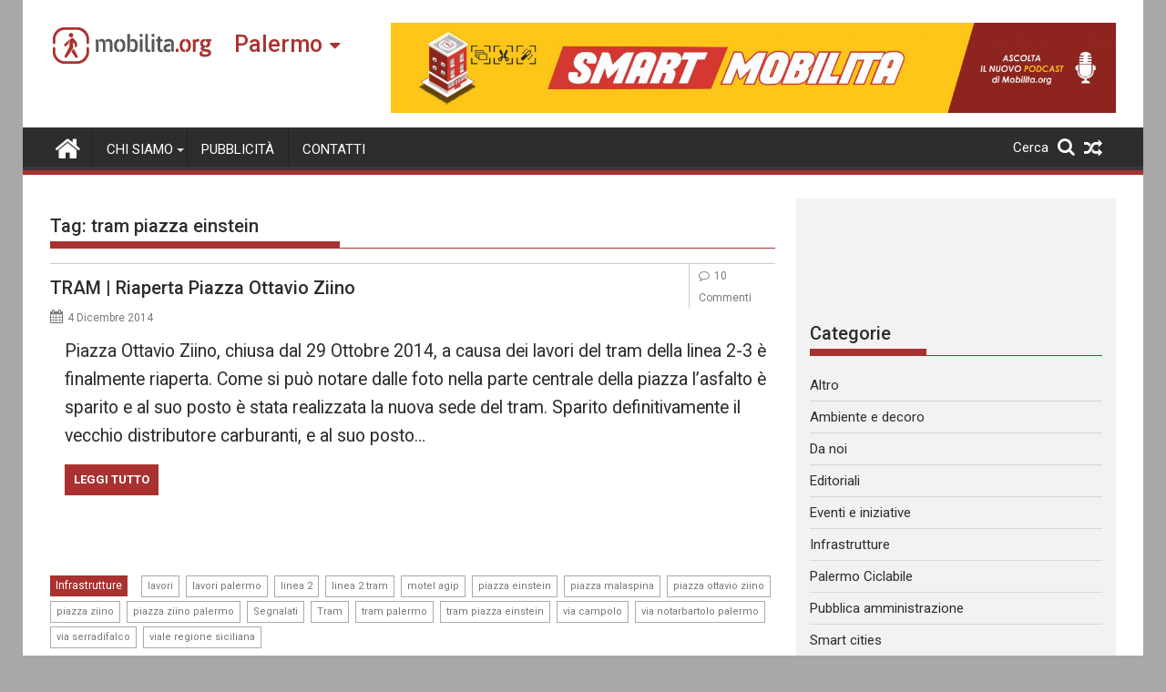

--- FILE ---
content_type: text/html; charset=UTF-8
request_url: https://palermo.mobilita.org/tag/tram-piazza-einstein/page/2/
body_size: 17596
content:
<!DOCTYPE html><html lang="it-IT" itemscope itemtype="https://schema.org/WebSite">
        	<head>

		        <meta charset="UTF-8">
        <meta name="viewport" content="width=device-width, initial-scale=1">
        <link rel="profile" href="https://gmpg.org/xfn/11">
        <link rel="pingback" href="https://palermo.mobilita.org/xmlrpc.php">
        		<style type="text/css">
					.heateor_sss_button_instagram span.heateor_sss_svg,a.heateor_sss_instagram span{background:radial-gradient(circle at 30% 107%,#fdf497 0,#fdf497 5%,#fd5949 45%,#d6249f 60%,#285aeb 90%)}
											.heateor_sss_horizontal_sharing .heateor_sss_svg,.heateor_sss_standard_follow_icons_container .heateor_sss_svg{
							color: #fff;
						border-width: 0px;
			border-style: solid;
			border-color: transparent;
		}
					.heateor_sss_horizontal_sharing .heateorSssTCBackground{
				color:#666;
			}
					.heateor_sss_horizontal_sharing span.heateor_sss_svg:hover,.heateor_sss_standard_follow_icons_container span.heateor_sss_svg:hover{
						border-color: transparent;
		}
		.heateor_sss_vertical_sharing span.heateor_sss_svg,.heateor_sss_floating_follow_icons_container span.heateor_sss_svg{
							color: #fff;
						border-width: 0px;
			border-style: solid;
			border-color: transparent;
		}
				.heateor_sss_vertical_sharing .heateorSssTCBackground{
			color:#666;
		}
						.heateor_sss_vertical_sharing span.heateor_sss_svg:hover,.heateor_sss_floating_follow_icons_container span.heateor_sss_svg:hover{
						border-color: transparent;
		}
		@media screen and (max-width:783px) {.heateor_sss_vertical_sharing{display:none!important}}@media screen and (max-width:783px) {.heateor_sss_floating_follow_icons_container{display:none!important}}div.heateor_sss_mobile_footer{display:none;}@media screen and (max-width:783px){div.heateor_sss_bottom_sharing .heateorSssTCBackground{background-color:white}div.heateor_sss_bottom_sharing{width:100%!important;left:0!important;}div.heateor_sss_bottom_sharing a{width:11.111111111111% !important;}div.heateor_sss_bottom_sharing .heateor_sss_svg{width: 100% !important;}div.heateor_sss_bottom_sharing div.heateorSssTotalShareCount{font-size:1em!important;line-height:28px!important}div.heateor_sss_bottom_sharing div.heateorSssTotalShareText{font-size:.7em!important;line-height:0px!important}div.heateor_sss_mobile_footer{display:block;height:40px;}.heateor_sss_bottom_sharing{padding:0!important;display:block!important;width:auto!important;bottom:-2px!important;top: auto!important;}.heateor_sss_bottom_sharing .heateor_sss_square_count{line-height:inherit;}.heateor_sss_bottom_sharing .heateorSssSharingArrow{display:none;}.heateor_sss_bottom_sharing .heateorSssTCBackground{margin-right:1.1em!important}}		</style>
		<meta name='robots' content='index, follow, max-image-preview:large, max-snippet:-1, max-video-preview:-1' />

	<!-- This site is optimized with the Yoast SEO plugin v17.6 - https://yoast.com/wordpress/plugins/seo/ -->
	<title>tram piazza einstein Archivi - Pagina 2 di 7 - Mobilita Palermo</title>
	<link rel="canonical" href="https://palermo.mobilita.org/tag/tram-piazza-einstein/page/2/" />
	<link rel="prev" href="https://palermo.mobilita.org/tag/tram-piazza-einstein/" />
	<link rel="next" href="https://palermo.mobilita.org/tag/tram-piazza-einstein/page/3/" />
	<meta property="og:locale" content="it_IT" />
	<meta property="og:type" content="article" />
	<meta property="og:title" content="tram piazza einstein Archivi - Pagina 2 di 7 - Mobilita Palermo" />
	<meta property="og:url" content="https://palermo.mobilita.org/tag/tram-piazza-einstein/" />
	<meta property="og:site_name" content="Mobilita Palermo" />
	<meta name="twitter:card" content="summary_large_image" />
	<script type="application/ld+json" class="yoast-schema-graph">{"@context":"https://schema.org","@graph":[{"@type":"WebSite","@id":"https://palermo.mobilita.org/#website","url":"https://palermo.mobilita.org/","name":"Mobilita Palermo","description":"La voce della tua citt\u00e0","potentialAction":[{"@type":"SearchAction","target":{"@type":"EntryPoint","urlTemplate":"https://palermo.mobilita.org/?s={search_term_string}"},"query-input":"required name=search_term_string"}],"inLanguage":"it-IT"},{"@type":"CollectionPage","@id":"https://palermo.mobilita.org/tag/tram-piazza-einstein/page/2/#webpage","url":"https://palermo.mobilita.org/tag/tram-piazza-einstein/page/2/","name":"tram piazza einstein Archivi - Pagina 2 di 7 - Mobilita Palermo","isPartOf":{"@id":"https://palermo.mobilita.org/#website"},"breadcrumb":{"@id":"https://palermo.mobilita.org/tag/tram-piazza-einstein/page/2/#breadcrumb"},"inLanguage":"it-IT","potentialAction":[{"@type":"ReadAction","target":["https://palermo.mobilita.org/tag/tram-piazza-einstein/page/2/"]}]},{"@type":"BreadcrumbList","@id":"https://palermo.mobilita.org/tag/tram-piazza-einstein/page/2/#breadcrumb","itemListElement":[{"@type":"ListItem","position":1,"name":"Home","item":"https://palermo.mobilita.org/"},{"@type":"ListItem","position":2,"name":"tram piazza einstein"}]}]}</script>
	<!-- / Yoast SEO plugin. -->


<link rel='dns-prefetch' href='//palermo.mobilita.org' />
<link rel='dns-prefetch' href='//www.googletagmanager.com' />
<link rel='dns-prefetch' href='//fonts.googleapis.com' />
<link rel='dns-prefetch' href='//s.w.org' />
<link rel='dns-prefetch' href='//pagead2.googlesyndication.com' />
<link rel="alternate" type="application/rss+xml" title="Mobilita Palermo &raquo; Feed" href="https://palermo.mobilita.org/feed/" />
<link rel="alternate" type="application/rss+xml" title="Mobilita Palermo &raquo; Feed dei commenti" href="https://palermo.mobilita.org/comments/feed/" />
<link rel="alternate" type="application/rss+xml" title="Mobilita Palermo &raquo; tram piazza einstein Feed del tag" href="https://palermo.mobilita.org/tag/tram-piazza-einstein/feed/" />
		<script type="f1b6297437c7b30e07640d98-text/javascript">
			window._wpemojiSettings = {"baseUrl":"https:\/\/s.w.org\/images\/core\/emoji\/13.1.0\/72x72\/","ext":".png","svgUrl":"https:\/\/s.w.org\/images\/core\/emoji\/13.1.0\/svg\/","svgExt":".svg","source":{"concatemoji":"https:\/\/palermo.mobilita.org\/wp-includes\/js\/wp-emoji-release.min.js?ver=5.8.2"}};
			!function(e,a,t){var n,r,o,i=a.createElement("canvas"),p=i.getContext&&i.getContext("2d");function s(e,t){var a=String.fromCharCode;p.clearRect(0,0,i.width,i.height),p.fillText(a.apply(this,e),0,0);e=i.toDataURL();return p.clearRect(0,0,i.width,i.height),p.fillText(a.apply(this,t),0,0),e===i.toDataURL()}function c(e){var t=a.createElement("script");t.src=e,t.defer=t.type="text/javascript",a.getElementsByTagName("head")[0].appendChild(t)}for(o=Array("flag","emoji"),t.supports={everything:!0,everythingExceptFlag:!0},r=0;r<o.length;r++)t.supports[o[r]]=function(e){if(!p||!p.fillText)return!1;switch(p.textBaseline="top",p.font="600 32px Arial",e){case"flag":return s([127987,65039,8205,9895,65039],[127987,65039,8203,9895,65039])?!1:!s([55356,56826,55356,56819],[55356,56826,8203,55356,56819])&&!s([55356,57332,56128,56423,56128,56418,56128,56421,56128,56430,56128,56423,56128,56447],[55356,57332,8203,56128,56423,8203,56128,56418,8203,56128,56421,8203,56128,56430,8203,56128,56423,8203,56128,56447]);case"emoji":return!s([10084,65039,8205,55357,56613],[10084,65039,8203,55357,56613])}return!1}(o[r]),t.supports.everything=t.supports.everything&&t.supports[o[r]],"flag"!==o[r]&&(t.supports.everythingExceptFlag=t.supports.everythingExceptFlag&&t.supports[o[r]]);t.supports.everythingExceptFlag=t.supports.everythingExceptFlag&&!t.supports.flag,t.DOMReady=!1,t.readyCallback=function(){t.DOMReady=!0},t.supports.everything||(n=function(){t.readyCallback()},a.addEventListener?(a.addEventListener("DOMContentLoaded",n,!1),e.addEventListener("load",n,!1)):(e.attachEvent("onload",n),a.attachEvent("onreadystatechange",function(){"complete"===a.readyState&&t.readyCallback()})),(n=t.source||{}).concatemoji?c(n.concatemoji):n.wpemoji&&n.twemoji&&(c(n.twemoji),c(n.wpemoji)))}(window,document,window._wpemojiSettings);
		</script>
		<style type="text/css">
img.wp-smiley,
img.emoji {
	display: inline !important;
	border: none !important;
	box-shadow: none !important;
	height: 1em !important;
	width: 1em !important;
	margin: 0 .07em !important;
	vertical-align: -0.1em !important;
	background: none !important;
	padding: 0 !important;
}
</style>
	<link rel='stylesheet' id='wp-block-library-css'  href='https://palermo.mobilita.org/wp-includes/css/dist/block-library/style.min.css?ver=5.8.2' type='text/css' media='all' />
<style id='wp-block-library-theme-inline-css' type='text/css'>
#start-resizable-editor-section{display:none}.wp-block-audio figcaption{color:#555;font-size:13px;text-align:center}.is-dark-theme .wp-block-audio figcaption{color:hsla(0,0%,100%,.65)}.wp-block-code{font-family:Menlo,Consolas,monaco,monospace;color:#1e1e1e;padding:.8em 1em;border:1px solid #ddd;border-radius:4px}.wp-block-embed figcaption{color:#555;font-size:13px;text-align:center}.is-dark-theme .wp-block-embed figcaption{color:hsla(0,0%,100%,.65)}.blocks-gallery-caption{color:#555;font-size:13px;text-align:center}.is-dark-theme .blocks-gallery-caption{color:hsla(0,0%,100%,.65)}.wp-block-image figcaption{color:#555;font-size:13px;text-align:center}.is-dark-theme .wp-block-image figcaption{color:hsla(0,0%,100%,.65)}.wp-block-pullquote{border-top:4px solid;border-bottom:4px solid;margin-bottom:1.75em;color:currentColor}.wp-block-pullquote__citation,.wp-block-pullquote cite,.wp-block-pullquote footer{color:currentColor;text-transform:uppercase;font-size:.8125em;font-style:normal}.wp-block-quote{border-left:.25em solid;margin:0 0 1.75em;padding-left:1em}.wp-block-quote cite,.wp-block-quote footer{color:currentColor;font-size:.8125em;position:relative;font-style:normal}.wp-block-quote.has-text-align-right{border-left:none;border-right:.25em solid;padding-left:0;padding-right:1em}.wp-block-quote.has-text-align-center{border:none;padding-left:0}.wp-block-quote.is-large,.wp-block-quote.is-style-large{border:none}.wp-block-search .wp-block-search__label{font-weight:700}.wp-block-group.has-background{padding:1.25em 2.375em;margin-top:0;margin-bottom:0}.wp-block-separator{border:none;border-bottom:2px solid;margin-left:auto;margin-right:auto;opacity:.4}.wp-block-separator:not(.is-style-wide):not(.is-style-dots){width:100px}.wp-block-separator.has-background:not(.is-style-dots){border-bottom:none;height:1px}.wp-block-separator.has-background:not(.is-style-wide):not(.is-style-dots){height:2px}.wp-block-table thead{border-bottom:3px solid}.wp-block-table tfoot{border-top:3px solid}.wp-block-table td,.wp-block-table th{padding:.5em;border:1px solid;word-break:normal}.wp-block-table figcaption{color:#555;font-size:13px;text-align:center}.is-dark-theme .wp-block-table figcaption{color:hsla(0,0%,100%,.65)}.wp-block-video figcaption{color:#555;font-size:13px;text-align:center}.is-dark-theme .wp-block-video figcaption{color:hsla(0,0%,100%,.65)}.wp-block-template-part.has-background{padding:1.25em 2.375em;margin-top:0;margin-bottom:0}#end-resizable-editor-section{display:none}
</style>
<link rel='stylesheet' id='better-recent-comments-css'  href='https://palermo.mobilita.org/wp-content/plugins/better-recent-comments/assets/css/better-recent-comments.min.css?ver=5.8.2' type='text/css' media='all' />
<link rel='stylesheet' id='catch-infinite-scroll-css'  href='https://palermo.mobilita.org/wp-content/plugins/catch-infinite-scroll/public/css/catch-infinite-scroll-public.css?ver=1.9' type='text/css' media='all' />
<link rel='stylesheet' id='wpos-magnific-style-css'  href='https://palermo.mobilita.org/wp-content/plugins/meta-slider-and-carousel-with-lightbox/assets/css/magnific-popup.css?ver=1.9' type='text/css' media='all' />
<link rel='stylesheet' id='wpos-slick-style-css'  href='https://palermo.mobilita.org/wp-content/plugins/meta-slider-and-carousel-with-lightbox/assets/css/slick.css?ver=1.9' type='text/css' media='all' />
<link rel='stylesheet' id='wp-igsp-public-css-css'  href='https://palermo.mobilita.org/wp-content/plugins/meta-slider-and-carousel-with-lightbox/assets/css/wp-igsp-public.css?ver=1.9' type='text/css' media='all' />
<link rel='stylesheet' id='Roboto-css'  href='//fonts.googleapis.com/css?family=Roboto&#038;ver=5.8.2' type='text/css' media='all' />
<link rel='stylesheet' id='supermag-googleapis-css'  href='//fonts.googleapis.com/css?family=Oswald%3A300%2C400%2C700%7CRoboto%3A300italic%2C400%2C500%2C700&#038;ver=4.0.3' type='text/css' media='all' />
<link rel='stylesheet' id='bxslider-css'  href='https://palermo.mobilita.org/wp-content/themes/supermagpro/assets/library/bxslider/css/jquery.bxslider.min.css?ver=4.2.6' type='text/css' media='all' />
<link rel='stylesheet' id='mCustomScrollbar-css'  href='https://palermo.mobilita.org/wp-content/themes/supermagpro/assets/library/malihu-custom-scrollbar/jquery.mCustomScrollbar.min.css?ver=3.0.9' type='text/css' media='all' />
<link rel='stylesheet' id='font-awesome-css'  href='https://palermo.mobilita.org/wp-content/themes/supermagpro/assets/library/Font-Awesome/css/font-awesome.min.css?ver=4.7.0' type='text/css' media='all' />
<link rel='stylesheet' id='supermag-style-css'  href='https://palermo.mobilita.org/wp-content/themes/supermagpro/style.css?ver=1.2.3.3' type='text/css' media='all' />
<style id='supermag-style-inline-css' type='text/css'>

        .site-title,
        .site-title a{
            font-family: 'Roboto';
        }
        .site-description,
        .site-description a{
            font-family: 'Roboto';
        }
        .main-navigation .acmethemes-nav a{
            font-family: 'Roboto';
        }
        h1, h1 a,
        h2, h2 a,
        h3, h3 a,
        h4, h4 a,
        h5, h5 a,
        h6, h6 a {
            font-family: 'Roboto';
        }
        body, p {
            font-family: 'Roboto';
        }
        .site-title,
        .site-title a{
            color: #a93230;
        }
        .site-title:hover,
        .site-title a:hover{
            color: #2d2d2d;
        }
        .site-description,
        .site-description a{
            color: #7a7a7a;
        }
        h1, h1 a,
        h2, h2 a,
        h3, h3 a,
        h4, h4 a,
        h5, h5 a,
        h6, h6 a {
            color: #2d2d2d;
        }
         .entry-content p,.details{
            color: #2d2d2d;
        }
        .comment-form .form-submit input,
        .read-more,
        .bn-title,
        .home-icon.front_page_on,
        .slider-section .cat-links a,
        .gallery-carousel .mCSB_scrollTools .mCSB_dragger .mCSB_dragger_bar,
        #calendar_wrap #wp-calendar #today,
        #calendar_wrap #wp-calendar #today a,
        .wpcf7-form input.wpcf7-submit:hover,
        .breadcrumb{
            background: #a93230;
        }
         .breadcrumb::after {
            border-left: 5px solid #a93230;
        }
        .rtl .breadcrumb::after {
            border-right: 5px solid #a93230;
            border-left: medium none;
        }
         .header-wrapper #site-navigation{
            border-bottom: 5px solid #a93230;
        }
        .search-block input#menu-search,
        .widget_search input#s,
        .slicknav_btn.slicknav_open,
        .footer-wrapper .bn-title,
        .gallery-carousel  li:hover img,
        .page-numbers:hover,
        .page-numbers:focus, .page-numbers.current,
        .wpcf7-form input.wpcf7-submit{
            border: 1px solid #a93230;
        }
         .footer-wrapper .border{
            border-top: 1px solid #a93230;
        }
        .socials a:hover,
        .search-block #searchsubmit,
        .widget_search #searchsubmit,
        .slider-section .bx-controls-direction a,
        .sm-up:hover,
        .sm-tabs-title .single-tab-title.opened,
        .page-numbers,
        .wpcf7-form input.wpcf7-submit{
            color: #a93230;
        }
         .sm-tabs-title .single-tab-title.opened::after{
            border-color: #a93230 transparent;
        }
        .slicknav_btn.slicknav_open:before{
            background: none repeat scroll 0 0 #a93230;
            box-shadow: 0 6px 0 0 #a93230, 0 12px 0 0 #a93230;
        }
        .besides-slider .beside-post{
            border-bottom: 3px solid #a93230;
        }
        .widget-title,
            .footer-wrapper,
            .page-header .page-title,
            .single .entry-header .entry-title,
            .page .entry-header .entry-title
            {
            border-bottom: 1px solid #a93230;
        }
        .footer-wrapper .bn-title:before,
        .widget-title:before,
            .page-header .page-title:before,
            .single .entry-header .entry-title:before,
            .page .entry-header .entry-title:before
            {
            border-bottom: 7px solid #a93230;
        }
        .active img{
            border: 2px solid #a93230;
        }
        .comment-form .form-submit input:hover,
        .slider-section .cat-links a:hover,
        .read-more:hover,
        .slider-section .bx-controls-direction a,
        .sm-up-container,
        .gallery-carousel .mCSB_container{
            background:#3d3d3d;
        }
        .gallery-carousel  li img {
            border:1px solid #3d3d3d;
        }
        .entry-content a{
            color: #2d2d2d;
        }
        a:hover,
        .nav-links a:hover,
        #supermag-breadcrumbs a:hover,
        .bn-content a:hover,
        .slider-section .slide-title:hover,
        .feature-side-slider .post-title a:hover,
        .slider-feature-wrap a:hover,
        .feature-side-slider .beside-post:hover .beside-caption a,
        .featured-desc a:hover h4,
        .featured-desc .above-entry-meta span:hover{
            color: #a93230;
        }
        .nav-links .nav-previous a:hover, .nav-links .nav-next a:hover{
            border-top: 1px solid #a93230;
        }
         .posted-on a,
         .posted-on i,
        .author.vcard a,
        .author.vcard i,
        .comments-link a,
        .comments-link i,
        .edit-link a,
        .edit-link i,
        .cat-links a,
        .cat-links i,
        .tags-links a,
        .tags-links i,
        .byline a,
        .byline i{
            color: #7a7a7a;
        }
        .posted-on:hover i,
        .posted-on:hover a,
        .author.vcard:hover,
        .author.vcard:hover a,
        .author.vcard:hover i,
        .comments-link:hover a,
        .comments-link:hover i,
        .cat-links:hover a,
        .cat-links:hover i,
        .edit-link:hover a,
        .edit-link:hover i,
        .tags-links:hover a,
        .tags-links:hover i,
        .byline:hover a,
        .byline:hover i
        {
            color: #a93230;
        }
        .top-header-section,
        .top-header-section .wrapper{
            background: #2d2d2d;
        }
        .header-wrapper,
        .no-header-bn {
            background: #ffffff;
        }
        .header-wrapper #site-navigation,
        .header-wrapper .supermag_mega_menu.menu .mega-sub-menu li.menu-item-inner-mega .supermag-mega-menu-cat-wrap a,
        .header-wrapper .supermag_mega_menu.menu .mega-sub-menu li.menu-item a,
        .mega-sub-menu .supermag-mega-menu-cat-wrap,
        .header-wrapper ul.sub-menu.mega-sub-menu,
        .slicknav_btn,
        .header-wrapper .main-navigation .slicknav_nav ul.sub-menu,
        .header-wrapper .main-navigation ul ul.sub-menu li,
        .header-wrapper .supermag_mega_menu.menu .mega-sub-menu li.menu-item-inner-mega .supermag-mega-menu-cat-wrap a{
            background: #2d2d2d;
        }
        .header-wrapper .menu > li.current-menu-item > a,
        .header-wrapper .menu > li.current-menu-parent a,
        .header-wrapper .menu > li.current_page_parent a,
        .header-wrapper .menu > li.current_page_ancestor a,
        .header-wrapper .menu > li.current-menu-item > a:before,
        .header-wrapper .menu > li.current-menu-parent > a:before,
        .header-wrapper .menu > li.current_page_parent > a:before,
        .header-wrapper .menu > li.current_page_ancestor > a:before{
            background: #4db2ec;
        }
        .slicknav_nav li:hover > a,
        .slicknav_nav li.current-menu-ancestor  a,
        .slicknav_nav li.current-menu-item  > a,
        .slicknav_nav li.current_page_item a,
        .slicknav_nav li.current_page_item .slicknav_item span,
        .mega-sub-menu .mega-active-cat{
            color: #4db2ec;
        }
        .supermag-mega-menu-con-wrap,
        .header-wrapper .menu li:hover > a,
        .header-wrapper .supermag_mega_menu.menu .mega-sub-menu li.menu-item-inner-mega .supermag-mega-menu-cat-wrap a.mega-active-cat{
            background: #4db2ec;
        }
        .supermag_mega_menu .header-wrapper .main-navigation ul ul.sub-menu li:hover > a,
        .icon-menu:hover,
        .header-wrapper .supermag_mega_menu.menu .mega-sub-menu li.menu-item a:hover,
        .slicknav_nav li .slicknav_item:hover a{
            color:#4db2ec;
        }
        @media screen and (max-width:992px){
            .supermag-mega-menu-con-wrap,
            .header-wrapper .supermag_mega_menu.menu .mega-sub-menu li.menu-item-inner-mega .supermag-mega-menu-cat-wrap a.mega-active-cat{
                background:#2d2d2d;
            }
        }
        @media screen and (max-width:639px){
            .mega-sub-menu .menu-post-block h2 a:hover {
                color: #4db2ec;
            }
        }
       .header-wrapper .menu li a{
            color: #FFFFFF;
        }
       .header-wrapper #site-navigation{
            box-shadow: -1px -5px 0 -1px #393939 inset;
        }
       #supermag-breadcrumbs{
            background: #f2f2f2;
        }
       .secondary-sidebar .widget-area.sidebar{
            background: #f2f2f2;
        }
       .footer-wrapper,
       .wrapper.footer-wrapper{
            background: #2d2d2d;
        }
       .footer-wrapper .widget-title,
        .footer-wrapper h1, .footer-wrapper h1 a,
        .footer-wrapper h2, .footer-wrapper h2 a,
        .footer-wrapper h3, .footer-wrapper h3 a,
        .footer-wrapper h4, .footer-wrapper h4 a,
        .footer-wrapper h5, .footer-wrapper h5 a,
        .footer-wrapper h6, .footer-wrapper h6 a{
            color: #ffffff;
        }
       .footer-wrapper,
        .footer-wrapper .featured-desc .above-entry-meta,
        .footer-wrapper .entry-content p,.footer-wrapper .details{
            color: #ffffff;
        }
       .footer-wrapper a,
         .footer-wrapper .featured-desc .above-entry-meta i{
             color: #ffffff;
         }
       .footer-wrapper a:hover,
        .footer-sidebar .featured-desc .above-entry-meta a:hover {
            color: #4db2ec;
        }
                    .cat-links .at-cat-item-10389{
                    background: #a93230!important;
                    color : #fff!important;
                    }
                    
                    .cat-links .at-cat-item-10389:hover{
                    background: #2d2d2d!important;
                    color : #fff!important;
                    }
                    
                    .cat-links .at-cat-item-10390{
                    background: #a93230!important;
                    color : #fff!important;
                    }
                    
                    .cat-links .at-cat-item-10390:hover{
                    background: #2d2d2d!important;
                    color : #fff!important;
                    }
                    
                    .cat-links .at-cat-item-10391{
                    background: #a93230!important;
                    color : #fff!important;
                    }
                    
                    .cat-links .at-cat-item-10391:hover{
                    background: #2d2d2d!important;
                    color : #fff!important;
                    }
                    
                    .cat-links .at-cat-item-10392{
                    background: #a93230!important;
                    color : #fff!important;
                    }
                    
                    .cat-links .at-cat-item-10392:hover{
                    background: #2d2d2d!important;
                    color : #fff!important;
                    }
                    
                    .cat-links .at-cat-item-10393{
                    background: #a93230!important;
                    color : #fff!important;
                    }
                    
                    .cat-links .at-cat-item-10393:hover{
                    background: #2d2d2d!important;
                    color : #fff!important;
                    }
                    
                    .cat-links .at-cat-item-10396{
                    background: #a93230!important;
                    color : #fff!important;
                    }
                    
                    .cat-links .at-cat-item-10396:hover{
                    background: #2d2d2d!important;
                    color : #fff!important;
                    }
                    
                    .cat-links .at-cat-item-10397{
                    background: #a93230!important;
                    color : #fff!important;
                    }
                    
                    .cat-links .at-cat-item-10397:hover{
                    background: #2d2d2d!important;
                    color : #fff!important;
                    }
                    
                    .cat-links .at-cat-item-10398{
                    background: #a93230!important;
                    color : #fff!important;
                    }
                    
                    .cat-links .at-cat-item-10398:hover{
                    background: #2d2d2d!important;
                    color : #fff!important;
                    }
                    
                    .cat-links .at-cat-item-10399{
                    background: #a93230!important;
                    color : #fff!important;
                    }
                    
                    .cat-links .at-cat-item-10399:hover{
                    background: #2d2d2d!important;
                    color : #fff!important;
                    }
                    
                    .cat-links .at-cat-item-10400{
                    background: #a93230!important;
                    color : #fff!important;
                    }
                    
                    .cat-links .at-cat-item-10400:hover{
                    background: #2d2d2d!important;
                    color : #fff!important;
                    }
                    
                    .cat-links .at-cat-item-10401{
                    background: #a93230!important;
                    color : #fff!important;
                    }
                    
                    .cat-links .at-cat-item-10401:hover{
                    background: #2d2d2d!important;
                    color : #fff!important;
                    }
                    
                    .cat-links .at-cat-item-12224{
                    background: #a93230!important;
                    color : #fff!important;
                    }
                    
                    .cat-links .at-cat-item-12224:hover{
                    background: #2d2d2d!important;
                    color : #fff!important;
                    }
                    
</style>
<link rel='stylesheet' id='supermag-block-front-styles-css'  href='https://palermo.mobilita.org/wp-content/themes/supermagpro/acmethemes/gutenberg/gutenberg-front.css?ver=1.0' type='text/css' media='all' />
<link rel='stylesheet' id='heateor_sss_frontend_css-css'  href='https://palermo.mobilita.org/wp-content/plugins/sassy-social-share/public/css/sassy-social-share-public.css?ver=3.3.31' type='text/css' media='all' />
<link rel='stylesheet' id='heateor_sss_sharing_default_svg-css'  href='https://palermo.mobilita.org/wp-content/plugins/sassy-social-share/admin/css/sassy-social-share-svg.css?ver=3.3.31' type='text/css' media='all' />
<script type="f1b6297437c7b30e07640d98-text/javascript" src='https://palermo.mobilita.org/wp-includes/js/jquery/jquery.min.js?ver=3.6.0' id='jquery-core-js'></script>
<script type="f1b6297437c7b30e07640d98-text/javascript" src='https://palermo.mobilita.org/wp-includes/js/jquery/jquery-migrate.min.js?ver=3.3.2' id='jquery-migrate-js'></script>
<script type="f1b6297437c7b30e07640d98-text/javascript" id='catch-infinite-scroll-js-extra'>
/* <![CDATA[ */
var selector = {"jetpack_enabled":"","image":"https:\/\/palermo.mobilita.org\/wp-content\/plugins\/catch-infinite-scroll\/image\/loader.gif","load_more_text":"Carica altri contenuti","finish_text":"Nessun altro contenuto da mostrare","event":"click","navigationSelector":"nav.navigation, nav#nav-below","nextSelector":"nav.navigation .nav-links a.next, nav.navigation .nav-links .nav-previous a, nav#nav-below .nav-previous a","contentSelector":"main","itemSelector":"article.status-publish","type":"post","theme":"supermagpro"};
/* ]]> */
</script>
<script type="f1b6297437c7b30e07640d98-text/javascript" src='https://palermo.mobilita.org/wp-content/plugins/catch-infinite-scroll/public/js/catch-infinite-scroll-public.js?ver=1.9' id='catch-infinite-scroll-js'></script>
<!--[if lt IE 9]>
<script type='text/javascript' src='https://palermo.mobilita.org/wp-content/themes/supermagpro/assets/library/html5shiv/html5shiv.min.js?ver=3.7.3' id='html5shiv-js'></script>
<![endif]-->
<!--[if lt IE 9]>
<script type='text/javascript' src='https://palermo.mobilita.org/wp-content/themes/supermagpro/assets/library/respond/respond.min.js?ver=1.4.2' id='respond-js'></script>
<![endif]-->

<!-- Google Analytics snippet added by Site Kit -->
<script type="f1b6297437c7b30e07640d98-text/javascript" src='https://www.googletagmanager.com/gtag/js?id=UA-61527270-1' id='google_gtagjs-js' async></script>
<script type="f1b6297437c7b30e07640d98-text/javascript" id='google_gtagjs-js-after'>
window.dataLayer = window.dataLayer || [];function gtag(){dataLayer.push(arguments);}
gtag('set', 'linker', {"domains":["palermo.mobilita.org"]} );
gtag("js", new Date());
gtag("set", "developer_id.dZTNiMT", true);
gtag("config", "UA-61527270-1", {"anonymize_ip":true});
gtag("config", "G-XHV8MFJ8WF");
</script>

<!-- End Google Analytics snippet added by Site Kit -->

<!-- OG: 3.1.3 -->
<meta property="og:image" content="https://palermo.mobilita.org/wp-content/uploads/sites/6/2021/11/favicon-mobilita.png" /><meta property="og:type" content="website" /><meta property="og:locale" content="it_IT" /><meta property="og:site_name" content="Mobilita Palermo" /><meta property="og:url" content="https://palermo.mobilita.org/tag/tram-piazza-einstein/" /><meta property="og:title" content="tram piazza einstein &#8211; Pagina 2 &#8211; Mobilita Palermo" />

<meta property="twitter:partner" content="ogwp" /><meta property="twitter:title" content="tram piazza einstein &#8211; Pagina 2 &#8211; Mobilita Palermo" /><meta property="twitter:url" content="https://palermo.mobilita.org/tag/tram-piazza-einstein/" />
<meta itemprop="image" content="https://palermo.mobilita.org/wp-content/uploads/sites/6/2021/11/favicon-mobilita.png" /><meta itemprop="name" content="tram piazza einstein &#8211; Pagina 2 &#8211; Mobilita Palermo" /><meta itemprop="headline" content="tram piazza einstein &#8211; Pagina 2 &#8211; Mobilita Palermo" />
<!-- /OG -->

<link rel="https://api.w.org/" href="https://palermo.mobilita.org/wp-json/" /><link rel="alternate" type="application/json" href="https://palermo.mobilita.org/wp-json/wp/v2/tags/355" /><link rel="EditURI" type="application/rsd+xml" title="RSD" href="https://palermo.mobilita.org/xmlrpc.php?rsd" />
<link rel="wlwmanifest" type="application/wlwmanifest+xml" href="https://palermo.mobilita.org/wp-includes/wlwmanifest.xml" /> 
<meta name="generator" content="WordPress 5.8.2" />
<meta name="generator" content="Site Kit by Google 1.46.0" />
<!-- Google AdSense snippet added by Site Kit -->
<meta name="google-adsense-platform-account" content="ca-host-pub-2644536267352236">
<meta name="google-adsense-platform-domain" content="sitekit.withgoogle.com">
<!-- End Google AdSense snippet added by Site Kit -->
<style type="text/css" id="custom-background-css">
body.custom-background { background-color: #a8a8a8; }
</style>
	
<!-- Google AdSense snippet added by Site Kit -->
<script src="https://pagead2.googlesyndication.com/pagead/js/adsbygoogle.js?client=ca-pub-6527658034949926" crossorigin="anonymous" type="f1b6297437c7b30e07640d98-text/javascript"></script>

<!-- End Google AdSense snippet added by Site Kit -->
<!-- PLACEHOLDER --><!-- start Simple Custom CSS and JS -->
<style type="text/css">
 /* asdasd  */
</style>
<!-- end Simple Custom CSS and JS -->
<!-- start Simple Custom CSS and JS -->
<style type="text/css">
.site-footer .textwidget a{
	text-decoration: none !important;
}
</style>
<!-- end Simple Custom CSS and JS -->

<link rel='stylesheet' id='51539.css-css'  href='https://palermo.mobilita.org/wp-content/uploads/custom-css-js/51539.css?v=2958' type="text/css" media='all' />

<link rel='stylesheet' id='51449.css-css'  href='https://palermo.mobilita.org/wp-content/uploads/custom-css-js/51449.css?v=5960' type="text/css" media='all' />

<link rel='stylesheet' id='51440.css-css'  href='https://palermo.mobilita.org/wp-content/uploads/custom-css-js/51440.css?v=9811' type="text/css" media='all' />

<link rel='stylesheet' id='51419.css-css'  href='https://palermo.mobilita.org/wp-content/uploads/custom-css-js/51419.css?v=3396' type="text/css" media='all' />

<link rel='stylesheet' id='51413.css-css'  href='https://palermo.mobilita.org/wp-content/uploads/custom-css-js/51413.css?v=6756' type="text/css" media='all' />

<link rel='stylesheet' id='51406.css-css'  href='https://palermo.mobilita.org/wp-content/uploads/custom-css-js/51406.css?v=7003' type="text/css" media='all' />

<link rel='stylesheet' id='51366.css-css'  href='https://palermo.mobilita.org/wp-content/uploads/custom-css-js/51366.css?v=7815' type="text/css" media='all' />

<link rel='stylesheet' id='51345.css-css'  href='https://palermo.mobilita.org/wp-content/uploads/custom-css-js/51345.css?v=2798' type="text/css" media='all' />

<link rel='stylesheet' id='51289.css-css'  href='https://palermo.mobilita.org/wp-content/uploads/custom-css-js/51289.css?v=4457' type="text/css" media='all' />

<link rel='stylesheet' id='51274.css-css'  href='https://palermo.mobilita.org/wp-content/uploads/custom-css-js/51274.css?v=7519' type="text/css" media='all' />

<link rel='stylesheet' id='51271.css-css'  href='https://palermo.mobilita.org/wp-content/uploads/custom-css-js/51271.css?v=708' type="text/css" media='all' />

<link rel='stylesheet' id='51262.css-css'  href='https://palermo.mobilita.org/wp-content/uploads/custom-css-js/51262.css?v=3343' type="text/css" media='all' />

<link rel='stylesheet' id='51229.css-css'  href='https://palermo.mobilita.org/wp-content/uploads/custom-css-js/51229.css?v=3425' type="text/css" media='all' />

<link rel='stylesheet' id='47050.css-css'  href='https://palermo.mobilita.org/wp-content/uploads/custom-css-js/47050.css?v=4164' type="text/css" media='all' />

<link rel='stylesheet' id='46997.css-css'  href='https://palermo.mobilita.org/wp-content/uploads/custom-css-js/46997.css?v=9129' type="text/css" media='all' />

<link rel='stylesheet' id='46848.css-css'  href='https://palermo.mobilita.org/wp-content/uploads/custom-css-js/46848.css?v=3224' type="text/css" media='all' />

<link rel='stylesheet' id='46845.css-css'  href='https://palermo.mobilita.org/wp-content/uploads/custom-css-js/46845.css?v=2865' type="text/css" media='all' />

<link rel='stylesheet' id='46844.css-css'  href='https://palermo.mobilita.org/wp-content/uploads/custom-css-js/46844.css?v=6173' type="text/css" media='all' />

<link rel='stylesheet' id='46843.css-css'  href='https://palermo.mobilita.org/wp-content/uploads/custom-css-js/46843.css?v=2218' type="text/css" media='all' />

<link rel='stylesheet' id='46842.css-css'  href='https://palermo.mobilita.org/wp-content/uploads/custom-css-js/46842.css?v=4672' type="text/css" media='all' />

<link rel='stylesheet' id='46840.css-css'  href='https://palermo.mobilita.org/wp-content/uploads/custom-css-js/46840.css?v=4495' type="text/css" media='all' />

<link rel='stylesheet' id='46839.css-css'  href='https://palermo.mobilita.org/wp-content/uploads/custom-css-js/46839.css?v=6459' type="text/css" media='all' />

<link rel='stylesheet' id='46838.css-css'  href='https://palermo.mobilita.org/wp-content/uploads/custom-css-js/46838.css?v=8517' type="text/css" media='all' />

<script type="f1b6297437c7b30e07640d98-text/javascript" src='https://palermo.mobilita.org/wp-content/uploads/custom-css-js/51184.js?v=549'></script>

<script type="f1b6297437c7b30e07640d98-text/javascript" src='https://palermo.mobilita.org/wp-content/uploads/custom-css-js/51183.js?v=4843'></script>
<link href="https://cdnjs.cloudflare.com/ajax/libs/font-awesome/5.15.1/css/all.min.css" crossorigin="anonymous">
<script type="f1b6297437c7b30e07640d98-text/javascript" src='https://palermo.mobilita.org/wp-content/uploads/custom-css-js/51225.js?v=4214'></script>

<script type="f1b6297437c7b30e07640d98-text/javascript" src='https://palermo.mobilita.org/wp-content/uploads/custom-css-js/51222.js?v=9699'></script>

<link rel='stylesheet' id='51251.css-css'  href='https://palermo.mobilita.org/wp-content/uploads/custom-css-js/51251.css?v=6913' type="text/css" media='all' />

<script type="f1b6297437c7b30e07640d98-text/javascript" src='https://palermo.mobilita.org/wp-content/uploads/custom-css-js/51220.js?v=9761'></script>
<!-- start Simple Custom CSS and JS -->
<script type="f1b6297437c7b30e07640d98-text/javascript">
var $=jQuery;

$(function(){
	$(".comment-form-url").html('<br><br>');
	$("#comment").prop("placeholder","Commento");
});

</script>
<!-- end Simple Custom CSS and JS -->

<link rel='stylesheet' id='51260.css-css'  href='https://palermo.mobilita.org/wp-content/uploads/custom-css-js/51260.css?v=5870' type="text/css" media='all' />
<link rel="icon" href="https://palermo.mobilita.org/wp-content/uploads/sites/6/2021/11/favicon-mobilita.png" sizes="32x32" />
<link rel="icon" href="https://palermo.mobilita.org/wp-content/uploads/sites/6/2021/11/favicon-mobilita.png" sizes="192x192" />
<link rel="apple-touch-icon" href="https://palermo.mobilita.org/wp-content/uploads/sites/6/2021/11/favicon-mobilita.png" />
<meta name="msapplication-TileImage" content="https://palermo.mobilita.org/wp-content/uploads/sites/6/2021/11/favicon-mobilita.png" />
<style id="wpforms-css-vars-root">
				:root {
					--wpforms-field-border-radius: 3px;
--wpforms-field-border-style: solid;
--wpforms-field-border-size: 1px;
--wpforms-field-background-color: #ffffff;
--wpforms-field-border-color: rgba( 0, 0, 0, 0.25 );
--wpforms-field-border-color-spare: rgba( 0, 0, 0, 0.25 );
--wpforms-field-text-color: rgba( 0, 0, 0, 0.7 );
--wpforms-field-menu-color: #ffffff;
--wpforms-label-color: rgba( 0, 0, 0, 0.85 );
--wpforms-label-sublabel-color: rgba( 0, 0, 0, 0.55 );
--wpforms-label-error-color: #d63637;
--wpforms-button-border-radius: 3px;
--wpforms-button-border-style: none;
--wpforms-button-border-size: 1px;
--wpforms-button-background-color: #066aab;
--wpforms-button-border-color: #066aab;
--wpforms-button-text-color: #ffffff;
--wpforms-page-break-color: #066aab;
--wpforms-background-image: none;
--wpforms-background-position: center center;
--wpforms-background-repeat: no-repeat;
--wpforms-background-size: cover;
--wpforms-background-width: 100px;
--wpforms-background-height: 100px;
--wpforms-background-color: rgba( 0, 0, 0, 0 );
--wpforms-background-url: none;
--wpforms-container-padding: 0px;
--wpforms-container-border-style: none;
--wpforms-container-border-width: 1px;
--wpforms-container-border-color: #000000;
--wpforms-container-border-radius: 3px;
--wpforms-field-size-input-height: 43px;
--wpforms-field-size-input-spacing: 15px;
--wpforms-field-size-font-size: 16px;
--wpforms-field-size-line-height: 19px;
--wpforms-field-size-padding-h: 14px;
--wpforms-field-size-checkbox-size: 16px;
--wpforms-field-size-sublabel-spacing: 5px;
--wpforms-field-size-icon-size: 1;
--wpforms-label-size-font-size: 16px;
--wpforms-label-size-line-height: 19px;
--wpforms-label-size-sublabel-font-size: 14px;
--wpforms-label-size-sublabel-line-height: 17px;
--wpforms-button-size-font-size: 17px;
--wpforms-button-size-height: 41px;
--wpforms-button-size-padding-h: 15px;
--wpforms-button-size-margin-top: 10px;
--wpforms-container-shadow-size-box-shadow: none;

				}
			</style>
	</head>
<body class="archive paged tag tag-tram-piazza-einstein tag-355 custom-background wp-custom-logo paged-2 tag-paged-2 boxed-layout right-sidebar at-sticky-sidebar left-logo-right-ainfo group-blog">

        <div id="page" class="hfeed site">
            <a class="skip-link screen-reader-text" href="#content" title="link">Skip to content</a>
		        <header id="masthead" class="site-header">
            <div class="top-header-section clearfix">
                <div class="wrapper">
                                        <div class="right-header float-right">
                                            </div>
                </div>
            </div>
            <!-- .top-header-section -->
            <div class="header-wrapper clearfix">
                <div class="header-container">
	                
                    <div class="wrapper">
                        <div class="site-branding clearfix">
                                                        <div class="site-logo float-left">
                                <a href="https://palermo.mobilita.org/" class="custom-logo-link" rel="home"><img width="180" height="50" src="https://palermo.mobilita.org/wp-content/uploads/sites/6/2020/09/logo.png" class="custom-logo" alt="Mobilita Palermo" /></a>                                        <p class="site-title">
                                            <a href="https://palermo.mobilita.org/" rel="home">Mobilita Palermo</a>
                                        </p>
                                                                    </div><!--site-logo-->
                                                            <div class="header-ainfo float-right">
                                                                            <a href="https://www.spreaker.com/show/smart-mobilita?fbclid=IwAR0ABYXvfJ1_MJJ0ImOBszi0YZexC9U3HiByLQxOmj-s6UIMLFLDl3_uWUI" target='_blank'>
                                            <img src="https://palermo.mobilita.org/wp-content/uploads/sites/6/2021/11/728_90_smart_mobilita-scaled.jpg" alt="Banner Ads">
                                        </a>
                                                                        </div><!--.header-ainfo-->
                                                            <div class="clearfix"></div>
                                                    </div>
                    </div>
	                                    <nav id="site-navigation" class="main-navigation  clearfix">
                        <div class="header-main-menu wrapper clearfix">
                                                            <div class="home-icon">
                                    <a href="https://palermo.mobilita.org/" title="Mobilita Palermo"><i class="fa fa-home"></i></a>
                                </div>
                                <div class="acmethemes-nav"><ul id="menu-menu-1" class="menu supermag_mega_menu"><li id="menu-item-40976" class="menu-item menu-item-type-custom menu-item-object-custom menu-item-has-children menu-item-40976"><a href="#">Chi siamo</a>
<ul class="sub-menu">
	<li id="menu-item-40953" class="menu-item menu-item-type-post_type menu-item-object-page menu-item-40953"><a href="https://palermo.mobilita.org/la-storia/">La storia</a></li>
	<li id="menu-item-40956" class="menu-item menu-item-type-post_type menu-item-object-page menu-item-40956"><a href="https://palermo.mobilita.org/mission/">Mission</a></li>
	<li id="menu-item-40957" class="menu-item menu-item-type-post_type menu-item-object-page menu-item-40957"><a href="https://palermo.mobilita.org/parlano-di-noi/">Parlano di noi</a></li>
	<li id="menu-item-40961" class="menu-item menu-item-type-post_type menu-item-object-page menu-item-40961"><a href="https://palermo.mobilita.org/redazione/">Team</a></li>
</ul>
</li>
<li id="menu-item-67427" class="menu-item menu-item-type-post_type menu-item-object-page menu-item-67427"><a href="https://palermo.mobilita.org/pubblicita/">Pubblicità</a></li>
<li id="menu-item-40944" class="menu-item menu-item-type-post_type menu-item-object-page menu-item-40944"><a href="https://palermo.mobilita.org/contatti/">Contatti</a></li>
</ul></div><div class="random-post">                                        <a title="Tram linea-2, la nuova torre faro di piazza Einstein" href="https://palermo.mobilita.org/2012/06/08/tram-linea-2-la-nuova-torre-faro-di-piazza-einstein/">
                                            <i class="fa fa-random icon-menu"></i>
                                        </a>
                                        </div><a class="fa fa-search icon-menu search-icon-menu" href="#"></a><div class='menu-search-toggle'><div class='menu-search-inner'><div class="search-block">
    <form action="https://palermo.mobilita.org" class="searchform" id="searchform" method="get" role="search">
        <div>
            <label for="menu-search" class="screen-reader-text"></label>
                        <input type="text"  placeholder="Search"  id="menu-search" name="s" value="">
            <button class="fa fa-search" type="submit" id="searchsubmit"></button>
        </div>
    </form>
</div></div></div>                        </div>
                        <div class="responsive-slick-menu wrapper clearfix"></div>
                    </nav>
                    <!-- #site-navigation -->
	                                </div>
                <!-- .header-container -->
            </div>
            <!-- header-wrapper-->
        </header>
        <!-- #masthead -->
                <div class="wrapper content-wrapper clearfix">
            <div id="content" class="site-content">
        <div class='breadcrumbs init-animate clearfix'><span class='breadcrumb'>You are here</span><div id='supermag-breadcrumbs' class='clearfix'><div role="navigation" aria-label="Breadcrumbs" class="breadcrumb-trail breadcrumbs" itemprop="breadcrumb"><ul class="trail-items" itemscope itemtype="http://schema.org/BreadcrumbList"><meta name="numberOfItems" content="3" /><meta name="itemListOrder" content="Ascending" /><li itemprop="itemListElement" itemscope itemtype="http://schema.org/ListItem" class="trail-item trail-begin"><a href="https://palermo.mobilita.org/" rel="home" itemprop="item"><span itemprop="name">Home</span></a><meta itemprop="position" content="1" /></li><li itemprop="itemListElement" itemscope itemtype="http://schema.org/ListItem" class="trail-item"><a href="https://palermo.mobilita.org/tag/tram-piazza-einstein/" itemprop="item"><span itemprop="name">tram piazza einstein</span></a><meta itemprop="position" content="2" /></li><li class="trail-item trail-end"><span><span>Page 2</span></span></li></ul></div></div></div>	<div id="primary" class="content-area">
		<main id="main" class="site-main">
		
			<header class="page-header">
				<h1 class="page-title">Tag: <span>tram piazza einstein</span></h1>			</header><!-- .page-header -->

			<article id="post-35788" class="post-35788 post type-post status-publish format-standard has-post-thumbnail hentry category-infrastrutture-2 tag-lavori tag-lavori-palermo tag-linea-2 tag-linea-2-tram tag-motel-agip tag-piazza-einstein tag-piazza-malaspina tag-piazza-ottavio-ziino tag-piazza-ziino tag-piazza-ziino-palermo tag-segnalati tag-tram tag-tram-palermo tag-tram-piazza-einstein tag-via-campolo tag-via-notarbartolo-palermo tag-via-serradifalco tag-viale-regione-siciliana">
	<header class="entry-header">
		<h2 class="entry-title"><a href="https://palermo.mobilita.org/2014/12/04/tram-riaperta-piazza-ottavio-ziino/" rel="bookmark">TRAM | Riaperta Piazza Ottavio Ziino</a></h2>			<div class="entry-meta">
				<span class="posted-on"><i class="fa fa-calendar"></i><a href="https://palermo.mobilita.org/2014/12/04/tram-riaperta-piazza-ottavio-ziino/" rel="bookmark"><time class="entry-date published" datetime="2014-12-04T14:25:35+01:00">4 Dicembre 2014</time><time class="updated" datetime="2015-04-28T18:29:00+02:00">28 Aprile 2015</time></a></span>			</div><!-- .entry-meta -->
			</header><!-- .entry-header -->
			<div class="post-thumb">
			<a href="https://palermo.mobilita.org/2014/12/04/tram-riaperta-piazza-ottavio-ziino/" title="TRAM | Riaperta Piazza Ottavio Ziino">
							</a>
		</div>
			<div class="entry-content ">
		<p>Piazza Ottavio Ziino, chiusa dal 29 Ottobre 2014, a causa dei lavori del tram della linea 2-3 è finalmente riaperta. Come si può notare dalle foto nella parte centrale della piazza l&#8217;asfalto è sparito e al suo posto è stata realizzata la nuova sede del tram. Sparito definitivamente il vecchio distributore carburanti, e al suo posto&hellip;</p>
			<a class="read-more" href="https://palermo.mobilita.org/2014/12/04/tram-riaperta-piazza-ottavio-ziino/ ">
				Leggi tutto			</a>
			</div><!-- .entry-content -->
	    <footer class="entry-footer ">
		<span class="cat-links"><i class="fa fa-folder-o"></i><a href="https://palermo.mobilita.org/category/infrastrutture-2/" rel="category tag">Infrastrutture</a></span><span class="tags-links"><i class="fa fa-tags"></i><a href="https://palermo.mobilita.org/tag/lavori/" rel="tag">lavori</a>, <a href="https://palermo.mobilita.org/tag/lavori-palermo/" rel="tag">lavori palermo</a>, <a href="https://palermo.mobilita.org/tag/linea-2/" rel="tag">linea 2</a>, <a href="https://palermo.mobilita.org/tag/linea-2-tram/" rel="tag">linea 2 tram</a>, <a href="https://palermo.mobilita.org/tag/motel-agip/" rel="tag">motel agip</a>, <a href="https://palermo.mobilita.org/tag/piazza-einstein/" rel="tag">piazza einstein</a>, <a href="https://palermo.mobilita.org/tag/piazza-malaspina/" rel="tag">piazza malaspina</a>, <a href="https://palermo.mobilita.org/tag/piazza-ottavio-ziino/" rel="tag">piazza ottavio ziino</a>, <a href="https://palermo.mobilita.org/tag/piazza-ziino/" rel="tag">piazza ziino</a>, <a href="https://palermo.mobilita.org/tag/piazza-ziino-palermo/" rel="tag">piazza ziino palermo</a>, <a href="https://palermo.mobilita.org/tag/segnalati/" rel="tag">Segnalati</a>, <a href="https://palermo.mobilita.org/tag/tram/" rel="tag">Tram</a>, <a href="https://palermo.mobilita.org/tag/tram-palermo/" rel="tag">tram palermo</a>, <a href="https://palermo.mobilita.org/tag/tram-piazza-einstein/" rel="tag">tram piazza einstein</a>, <a href="https://palermo.mobilita.org/tag/via-campolo/" rel="tag">via campolo</a>, <a href="https://palermo.mobilita.org/tag/via-notarbartolo-palermo/" rel="tag">via notarbartolo palermo</a>, <a href="https://palermo.mobilita.org/tag/via-serradifalco/" rel="tag">via serradifalco</a>, <a href="https://palermo.mobilita.org/tag/viale-regione-siciliana/" rel="tag">viale regione siciliana</a></span><span class="comments-link"><i class="fa fa-comment-o"></i><a href="https://palermo.mobilita.org/2014/12/04/tram-riaperta-piazza-ottavio-ziino/#comments">10 Commenti</a></span>    </footer><!-- .entry-footer -->
</article><!-- #post-## --><div class='clearfix'></div><article id="post-35585" class="post-35585 post type-post status-publish format-standard has-post-thumbnail hentry category-infrastrutture-2 tag-lavori tag-lavori-palermo tag-linea-2 tag-linea-2-tram tag-motel-agip tag-piazza-einstein tag-piazza-malaspina tag-piazza-ottavio-ziino tag-piazza-ziino tag-piazza-ziino-palermo tag-segnalati tag-tram tag-tram-palermo tag-tram-piazza-einstein tag-via-campolo tag-via-notarbartolo-palermo tag-via-serradifalco tag-viale-regione-siciliana">
	<header class="entry-header">
		<h2 class="entry-title"><a href="https://palermo.mobilita.org/2014/11/20/foto-tram-a-piazza-ziino-si-realizza-la-piattaforma-tranviaria/" rel="bookmark">FOTO| Tram: a piazza Ziino si realizza la piattaforma tranviaria</a></h2>			<div class="entry-meta">
				<span class="posted-on"><i class="fa fa-calendar"></i><a href="https://palermo.mobilita.org/2014/11/20/foto-tram-a-piazza-ziino-si-realizza-la-piattaforma-tranviaria/" rel="bookmark"><time class="entry-date published" datetime="2014-11-20T12:00:59+01:00">20 Novembre 2014</time><time class="updated" datetime="2015-04-28T18:29:01+02:00">28 Aprile 2015</time></a></span>			</div><!-- .entry-meta -->
			</header><!-- .entry-header -->
			<div class="post-thumb">
			<a href="https://palermo.mobilita.org/2014/11/20/foto-tram-a-piazza-ziino-si-realizza-la-piattaforma-tranviaria/" title="FOTO| Tram: a piazza Ziino si realizza la piattaforma tranviaria">
							</a>
		</div>
			<div class="entry-content ">
		<p>Dopo la posa  della nuova condotta fognaria, a piazza O.Ziino si passa alla realizzazione della piattaforma tranviaria che si andrà a ricongiungere fino al terminal davanti alla Stazione Notarbartolo. Ricordiamo che dalla piazza in poi, la linea scenderà lungo la parte centrale della carreggiata. Ringraziamo l&#8217;utente Alfonsino per la foto. &nbsp;</p>
			<a class="read-more" href="https://palermo.mobilita.org/2014/11/20/foto-tram-a-piazza-ziino-si-realizza-la-piattaforma-tranviaria/ ">
				Leggi tutto			</a>
			</div><!-- .entry-content -->
	    <footer class="entry-footer ">
		<span class="cat-links"><i class="fa fa-folder-o"></i><a href="https://palermo.mobilita.org/category/infrastrutture-2/" rel="category tag">Infrastrutture</a></span><span class="tags-links"><i class="fa fa-tags"></i><a href="https://palermo.mobilita.org/tag/lavori/" rel="tag">lavori</a>, <a href="https://palermo.mobilita.org/tag/lavori-palermo/" rel="tag">lavori palermo</a>, <a href="https://palermo.mobilita.org/tag/linea-2/" rel="tag">linea 2</a>, <a href="https://palermo.mobilita.org/tag/linea-2-tram/" rel="tag">linea 2 tram</a>, <a href="https://palermo.mobilita.org/tag/motel-agip/" rel="tag">motel agip</a>, <a href="https://palermo.mobilita.org/tag/piazza-einstein/" rel="tag">piazza einstein</a>, <a href="https://palermo.mobilita.org/tag/piazza-malaspina/" rel="tag">piazza malaspina</a>, <a href="https://palermo.mobilita.org/tag/piazza-ottavio-ziino/" rel="tag">piazza ottavio ziino</a>, <a href="https://palermo.mobilita.org/tag/piazza-ziino/" rel="tag">piazza ziino</a>, <a href="https://palermo.mobilita.org/tag/piazza-ziino-palermo/" rel="tag">piazza ziino palermo</a>, <a href="https://palermo.mobilita.org/tag/segnalati/" rel="tag">Segnalati</a>, <a href="https://palermo.mobilita.org/tag/tram/" rel="tag">Tram</a>, <a href="https://palermo.mobilita.org/tag/tram-palermo/" rel="tag">tram palermo</a>, <a href="https://palermo.mobilita.org/tag/tram-piazza-einstein/" rel="tag">tram piazza einstein</a>, <a href="https://palermo.mobilita.org/tag/via-campolo/" rel="tag">via campolo</a>, <a href="https://palermo.mobilita.org/tag/via-notarbartolo-palermo/" rel="tag">via notarbartolo palermo</a>, <a href="https://palermo.mobilita.org/tag/via-serradifalco/" rel="tag">via serradifalco</a>, <a href="https://palermo.mobilita.org/tag/viale-regione-siciliana/" rel="tag">viale regione siciliana</a></span><span class="comments-link"><i class="fa fa-comment-o"></i><a href="https://palermo.mobilita.org/2014/11/20/foto-tram-a-piazza-ziino-si-realizza-la-piattaforma-tranviaria/#comments">35 Commenti</a></span>    </footer><!-- .entry-footer -->
</article><!-- #post-## --><div class='clearfix'></div><article id="post-35225" class="post-35225 post type-post status-publish format-standard has-post-thumbnail hentry category-infrastrutture-2 tag-lavori tag-lavori-palermo tag-linea-2 tag-linea-2-tram tag-motel-agip tag-piazza-einstein tag-piazza-malaspina tag-piazza-ottavio tag-piazza-ottavio-ziino tag-piazza-ziino tag-piazza-ziino-palermo tag-segnalati tag-tram tag-tram-palermo tag-tram-piazza-einstein tag-via-campolo tag-via-notarbartolo-palermo tag-via-serradifalco tag-viale-regione-siciliana">
	<header class="entry-header">
		<h2 class="entry-title"><a href="https://palermo.mobilita.org/2014/11/03/foto-tram-ecco-i-lavori-presso-piazza-ottavio-ziino/" rel="bookmark">FOTO| Tram: Ecco i lavori presso Piazza Ottavio Ziino</a></h2>			<div class="entry-meta">
				<span class="posted-on"><i class="fa fa-calendar"></i><a href="https://palermo.mobilita.org/2014/11/03/foto-tram-ecco-i-lavori-presso-piazza-ottavio-ziino/" rel="bookmark"><time class="entry-date published" datetime="2014-11-03T12:00:11+01:00">3 Novembre 2014</time><time class="updated" datetime="2015-04-28T18:29:01+02:00">28 Aprile 2015</time></a></span>			</div><!-- .entry-meta -->
			</header><!-- .entry-header -->
			<div class="post-thumb">
			<a href="https://palermo.mobilita.org/2014/11/03/foto-tram-ecco-i-lavori-presso-piazza-ottavio-ziino/" title="FOTO| Tram: Ecco i lavori presso Piazza Ottavio Ziino">
							</a>
		</div>
			<div class="entry-content ">
		<p>Dopo la chiusura di Piazza Ottavio Ziino per i lavori della nuova condotta fognaria e per realizzare immediatamente dopo il tracciato della linea tranviaria 2, ecco alcune foto dei lavori attualmente in corso in zona. Ringraziamo Marco Vaccarino per le foto: Il cantiere di Via Leonardo Da Vinci con vista direzione Motel Agip</p>
			<a class="read-more" href="https://palermo.mobilita.org/2014/11/03/foto-tram-ecco-i-lavori-presso-piazza-ottavio-ziino/ ">
				Leggi tutto			</a>
			</div><!-- .entry-content -->
	    <footer class="entry-footer ">
		<span class="cat-links"><i class="fa fa-folder-o"></i><a href="https://palermo.mobilita.org/category/infrastrutture-2/" rel="category tag">Infrastrutture</a></span><span class="tags-links"><i class="fa fa-tags"></i><a href="https://palermo.mobilita.org/tag/lavori/" rel="tag">lavori</a>, <a href="https://palermo.mobilita.org/tag/lavori-palermo/" rel="tag">lavori palermo</a>, <a href="https://palermo.mobilita.org/tag/linea-2/" rel="tag">linea 2</a>, <a href="https://palermo.mobilita.org/tag/linea-2-tram/" rel="tag">linea 2 tram</a>, <a href="https://palermo.mobilita.org/tag/motel-agip/" rel="tag">motel agip</a>, <a href="https://palermo.mobilita.org/tag/piazza-einstein/" rel="tag">piazza einstein</a>, <a href="https://palermo.mobilita.org/tag/piazza-malaspina/" rel="tag">piazza malaspina</a>, <a href="https://palermo.mobilita.org/tag/piazza-ottavio/" rel="tag">piazza ottavio</a>, <a href="https://palermo.mobilita.org/tag/piazza-ottavio-ziino/" rel="tag">piazza ottavio ziino</a>, <a href="https://palermo.mobilita.org/tag/piazza-ziino/" rel="tag">piazza ziino</a>, <a href="https://palermo.mobilita.org/tag/piazza-ziino-palermo/" rel="tag">piazza ziino palermo</a>, <a href="https://palermo.mobilita.org/tag/segnalati/" rel="tag">Segnalati</a>, <a href="https://palermo.mobilita.org/tag/tram/" rel="tag">Tram</a>, <a href="https://palermo.mobilita.org/tag/tram-palermo/" rel="tag">tram palermo</a>, <a href="https://palermo.mobilita.org/tag/tram-piazza-einstein/" rel="tag">tram piazza einstein</a>, <a href="https://palermo.mobilita.org/tag/via-campolo/" rel="tag">via campolo</a>, <a href="https://palermo.mobilita.org/tag/via-notarbartolo-palermo/" rel="tag">via notarbartolo palermo</a>, <a href="https://palermo.mobilita.org/tag/via-serradifalco/" rel="tag">via serradifalco</a>, <a href="https://palermo.mobilita.org/tag/viale-regione-siciliana/" rel="tag">viale regione siciliana</a></span><span class="comments-link"><i class="fa fa-comment-o"></i><a href="https://palermo.mobilita.org/2014/11/03/foto-tram-ecco-i-lavori-presso-piazza-ottavio-ziino/#comments">4 Commenti</a></span>    </footer><!-- .entry-footer -->
</article><!-- #post-## --><div class='clearfix'></div><article id="post-35147" class="post-35147 post type-post status-publish format-standard has-post-thumbnail hentry category-infrastrutture-2 tag-lavori tag-lavori-palermo tag-linea-2 tag-linea-2-tram tag-motel-agip tag-piazza-einstein tag-piazza-malaspina tag-piazza-ottavio tag-piazza-ottavio-ziino tag-piazza-ziino tag-piazza-ziino-palermo tag-segnalati tag-tram tag-tram-palermo tag-tram-piazza-einstein tag-via-campolo tag-via-notarbartolo-palermo tag-via-serradifalco tag-viale-regione-siciliana">
	<header class="entry-header">
		<h2 class="entry-title"><a href="https://palermo.mobilita.org/2014/10/28/tram-da-domani-chiusura-di-piazza-ziino-tra-via-serradifalco-e-via-l-da-vinci/" rel="bookmark">Tram, da domani chiusura di piazza Ziino tra via Serradifalco e via L. Da Vinci</a></h2>			<div class="entry-meta">
				<span class="posted-on"><i class="fa fa-calendar"></i><a href="https://palermo.mobilita.org/2014/10/28/tram-da-domani-chiusura-di-piazza-ziino-tra-via-serradifalco-e-via-l-da-vinci/" rel="bookmark"><time class="entry-date published" datetime="2014-10-28T13:06:59+01:00">28 Ottobre 2014</time><time class="updated" datetime="2015-04-28T18:29:01+02:00">28 Aprile 2015</time></a></span>			</div><!-- .entry-meta -->
			</header><!-- .entry-header -->
			<div class="post-thumb">
			<a href="https://palermo.mobilita.org/2014/10/28/tram-da-domani-chiusura-di-piazza-ziino-tra-via-serradifalco-e-via-l-da-vinci/" title="Tram, da domani chiusura di piazza Ziino tra via Serradifalco e via L. Da Vinci">
							</a>
		</div>
			<div class="entry-content ">
		<p>Nell’ambito dei lavori della linea 2 del tram e della contestuale realizzazione della nuova condotta fognaria, da domani 29 ottobre, verrà chiusa al traffico la parte di piazza Ottavio Ziino compresa tra via Serradifalco e via Leonardo Da Vinci. Le autovetture provenienti da via Principe Di Palagonia, all’altezza dell’assessorato regionale alla Sanità, avranno l’obbligo di svolta a destra&hellip;</p>
			<a class="read-more" href="https://palermo.mobilita.org/2014/10/28/tram-da-domani-chiusura-di-piazza-ziino-tra-via-serradifalco-e-via-l-da-vinci/ ">
				Leggi tutto			</a>
			</div><!-- .entry-content -->
	    <footer class="entry-footer ">
		<span class="cat-links"><i class="fa fa-folder-o"></i><a href="https://palermo.mobilita.org/category/infrastrutture-2/" rel="category tag">Infrastrutture</a></span><span class="tags-links"><i class="fa fa-tags"></i><a href="https://palermo.mobilita.org/tag/lavori/" rel="tag">lavori</a>, <a href="https://palermo.mobilita.org/tag/lavori-palermo/" rel="tag">lavori palermo</a>, <a href="https://palermo.mobilita.org/tag/linea-2/" rel="tag">linea 2</a>, <a href="https://palermo.mobilita.org/tag/linea-2-tram/" rel="tag">linea 2 tram</a>, <a href="https://palermo.mobilita.org/tag/motel-agip/" rel="tag">motel agip</a>, <a href="https://palermo.mobilita.org/tag/piazza-einstein/" rel="tag">piazza einstein</a>, <a href="https://palermo.mobilita.org/tag/piazza-malaspina/" rel="tag">piazza malaspina</a>, <a href="https://palermo.mobilita.org/tag/piazza-ottavio/" rel="tag">piazza ottavio</a>, <a href="https://palermo.mobilita.org/tag/piazza-ottavio-ziino/" rel="tag">piazza ottavio ziino</a>, <a href="https://palermo.mobilita.org/tag/piazza-ziino/" rel="tag">piazza ziino</a>, <a href="https://palermo.mobilita.org/tag/piazza-ziino-palermo/" rel="tag">piazza ziino palermo</a>, <a href="https://palermo.mobilita.org/tag/segnalati/" rel="tag">Segnalati</a>, <a href="https://palermo.mobilita.org/tag/tram/" rel="tag">Tram</a>, <a href="https://palermo.mobilita.org/tag/tram-palermo/" rel="tag">tram palermo</a>, <a href="https://palermo.mobilita.org/tag/tram-piazza-einstein/" rel="tag">tram piazza einstein</a>, <a href="https://palermo.mobilita.org/tag/via-campolo/" rel="tag">via campolo</a>, <a href="https://palermo.mobilita.org/tag/via-notarbartolo-palermo/" rel="tag">via notarbartolo palermo</a>, <a href="https://palermo.mobilita.org/tag/via-serradifalco/" rel="tag">via serradifalco</a>, <a href="https://palermo.mobilita.org/tag/viale-regione-siciliana/" rel="tag">viale regione siciliana</a></span><span class="comments-link"><i class="fa fa-comment-o"></i><a href="https://palermo.mobilita.org/2014/10/28/tram-da-domani-chiusura-di-piazza-ziino-tra-via-serradifalco-e-via-l-da-vinci/#comments">4 Commenti</a></span>    </footer><!-- .entry-footer -->
</article><!-- #post-## --><div class='clearfix'></div><article id="post-34880" class="post-34880 post type-post status-publish format-standard has-post-thumbnail hentry category-infrastrutture-2 tag-lavori tag-lavori-palermo tag-linea-2 tag-linea-2-tram tag-motel-agip tag-piazza-einstein tag-piazza-malaspina tag-piazza-ottavio tag-piazza-ottavio-ziino tag-piazza-ziino tag-piazza-ziino-palermo tag-segnalati tag-tram tag-tram-palermo tag-tram-piazza-einstein tag-via-campolo tag-via-notarbartolo-palermo tag-via-serradifalco tag-viale-regione-siciliana">
	<header class="entry-header">
		<h2 class="entry-title"><a href="https://palermo.mobilita.org/2014/10/13/la-proposta-una-rotatoria-a-piazza-o-ziino/" rel="bookmark">LA PROPOSTA | Una rotatoria a piazza O. Ziino</a></h2>			<div class="entry-meta">
				<span class="posted-on"><i class="fa fa-calendar"></i><a href="https://palermo.mobilita.org/2014/10/13/la-proposta-una-rotatoria-a-piazza-o-ziino/" rel="bookmark"><time class="entry-date published" datetime="2014-10-13T07:00:09+02:00">13 Ottobre 2014</time><time class="updated" datetime="2015-04-28T18:29:02+02:00">28 Aprile 2015</time></a></span>			</div><!-- .entry-meta -->
			</header><!-- .entry-header -->
			<div class="post-thumb">
			<a href="https://palermo.mobilita.org/2014/10/13/la-proposta-una-rotatoria-a-piazza-o-ziino/" title="LA PROPOSTA | Una rotatoria a piazza O. Ziino">
							</a>
		</div>
			<div class="entry-content ">
		<p>Con una recente ordinanza emessa dall&#8217;ufficio traffico, dal prossimo 13 Ottobre chiuderà l&#8217;incrocio di piazza O.Ziino, per permettere i lavori di spostamento delle sottoreti e in seguito dei binari tranviari. L&#8217;ordinanza avrà validità di un mese. Oggi però vi presentiamo una nuova proposta per migliorare ulteriormente la viabilità sulla piazza. &nbsp;</p>
			<a class="read-more" href="https://palermo.mobilita.org/2014/10/13/la-proposta-una-rotatoria-a-piazza-o-ziino/ ">
				Leggi tutto			</a>
			</div><!-- .entry-content -->
	    <footer class="entry-footer ">
		<span class="cat-links"><i class="fa fa-folder-o"></i><a href="https://palermo.mobilita.org/category/infrastrutture-2/" rel="category tag">Infrastrutture</a></span><span class="tags-links"><i class="fa fa-tags"></i><a href="https://palermo.mobilita.org/tag/lavori/" rel="tag">lavori</a>, <a href="https://palermo.mobilita.org/tag/lavori-palermo/" rel="tag">lavori palermo</a>, <a href="https://palermo.mobilita.org/tag/linea-2/" rel="tag">linea 2</a>, <a href="https://palermo.mobilita.org/tag/linea-2-tram/" rel="tag">linea 2 tram</a>, <a href="https://palermo.mobilita.org/tag/motel-agip/" rel="tag">motel agip</a>, <a href="https://palermo.mobilita.org/tag/piazza-einstein/" rel="tag">piazza einstein</a>, <a href="https://palermo.mobilita.org/tag/piazza-malaspina/" rel="tag">piazza malaspina</a>, <a href="https://palermo.mobilita.org/tag/piazza-ottavio/" rel="tag">piazza ottavio</a>, <a href="https://palermo.mobilita.org/tag/piazza-ottavio-ziino/" rel="tag">piazza ottavio ziino</a>, <a href="https://palermo.mobilita.org/tag/piazza-ziino/" rel="tag">piazza ziino</a>, <a href="https://palermo.mobilita.org/tag/piazza-ziino-palermo/" rel="tag">piazza ziino palermo</a>, <a href="https://palermo.mobilita.org/tag/segnalati/" rel="tag">Segnalati</a>, <a href="https://palermo.mobilita.org/tag/tram/" rel="tag">Tram</a>, <a href="https://palermo.mobilita.org/tag/tram-palermo/" rel="tag">tram palermo</a>, <a href="https://palermo.mobilita.org/tag/tram-piazza-einstein/" rel="tag">tram piazza einstein</a>, <a href="https://palermo.mobilita.org/tag/via-campolo/" rel="tag">via campolo</a>, <a href="https://palermo.mobilita.org/tag/via-notarbartolo-palermo/" rel="tag">via notarbartolo palermo</a>, <a href="https://palermo.mobilita.org/tag/via-serradifalco/" rel="tag">via serradifalco</a>, <a href="https://palermo.mobilita.org/tag/viale-regione-siciliana/" rel="tag">viale regione siciliana</a></span><span class="comments-link"><i class="fa fa-comment-o"></i><a href="https://palermo.mobilita.org/2014/10/13/la-proposta-una-rotatoria-a-piazza-o-ziino/#comments">11 Commenti</a></span>    </footer><!-- .entry-footer -->
</article><!-- #post-## --><div class='clearfix'></div><article id="post-34705" class="post-34705 post type-post status-publish format-standard has-post-thumbnail hentry category-infrastrutture-2 tag-abbattimento-alberi tag-alberi-via-leonardo-da-vinci tag-lavori tag-lavori-palermo tag-linea-2 tag-linea-2-tram tag-motel-agip tag-piazza-einstein tag-piazza-malaspina tag-piazza-ottavio tag-piazza-ottavio-ziino tag-piazza-ziino tag-piazza-ziino-palermo tag-segnalati tag-tram tag-tram-palermo tag-tram-piazza-einstein tag-via-campolo tag-via-notarbartolo-palermo tag-via-serradifalco tag-viale-regione-siciliana">
	<header class="entry-header">
		<h2 class="entry-title"><a href="https://palermo.mobilita.org/2014/10/08/tram-dal-13-ottobre-chiude-una-parte-di-piazza-ottavio-ziino/" rel="bookmark">TRAM | Dal 13 Ottobre chiude parzialmente Piazza Ottavio Ziino</a></h2>			<div class="entry-meta">
				<span class="posted-on"><i class="fa fa-calendar"></i><a href="https://palermo.mobilita.org/2014/10/08/tram-dal-13-ottobre-chiude-una-parte-di-piazza-ottavio-ziino/" rel="bookmark"><time class="entry-date published" datetime="2014-10-08T12:00:34+02:00">8 Ottobre 2014</time><time class="updated" datetime="2015-04-28T18:29:02+02:00">28 Aprile 2015</time></a></span>			</div><!-- .entry-meta -->
			</header><!-- .entry-header -->
			<div class="post-thumb">
			<a href="https://palermo.mobilita.org/2014/10/08/tram-dal-13-ottobre-chiude-una-parte-di-piazza-ottavio-ziino/" title="TRAM | Dal 13 Ottobre chiude parzialmente Piazza Ottavio Ziino">
							</a>
		</div>
			<div class="entry-content ">
		<p>Per lavori di realizzazione del nuovo collettore fognario e della linea tranviaria n.2, dalla prossima settimana sarà interdetta parzialmente al traffico piazza O. Ziino. Il nuovo collettore, che rientra nell&#8217;ambito dei lavori della tranvia, permetterà di porre fine agli allagamenti e al lungo fiume d&#8217;acqua proveniente da piazza Einstein  che si crea in occasione di&hellip;</p>
			<a class="read-more" href="https://palermo.mobilita.org/2014/10/08/tram-dal-13-ottobre-chiude-una-parte-di-piazza-ottavio-ziino/ ">
				Leggi tutto			</a>
			</div><!-- .entry-content -->
	    <footer class="entry-footer ">
		<span class="cat-links"><i class="fa fa-folder-o"></i><a href="https://palermo.mobilita.org/category/infrastrutture-2/" rel="category tag">Infrastrutture</a></span><span class="tags-links"><i class="fa fa-tags"></i><a href="https://palermo.mobilita.org/tag/abbattimento-alberi/" rel="tag">abbattimento alberi</a>, <a href="https://palermo.mobilita.org/tag/alberi-via-leonardo-da-vinci/" rel="tag">alberi via leonardo da vinci</a>, <a href="https://palermo.mobilita.org/tag/lavori/" rel="tag">lavori</a>, <a href="https://palermo.mobilita.org/tag/lavori-palermo/" rel="tag">lavori palermo</a>, <a href="https://palermo.mobilita.org/tag/linea-2/" rel="tag">linea 2</a>, <a href="https://palermo.mobilita.org/tag/linea-2-tram/" rel="tag">linea 2 tram</a>, <a href="https://palermo.mobilita.org/tag/motel-agip/" rel="tag">motel agip</a>, <a href="https://palermo.mobilita.org/tag/piazza-einstein/" rel="tag">piazza einstein</a>, <a href="https://palermo.mobilita.org/tag/piazza-malaspina/" rel="tag">piazza malaspina</a>, <a href="https://palermo.mobilita.org/tag/piazza-ottavio/" rel="tag">piazza ottavio</a>, <a href="https://palermo.mobilita.org/tag/piazza-ottavio-ziino/" rel="tag">piazza ottavio ziino</a>, <a href="https://palermo.mobilita.org/tag/piazza-ziino/" rel="tag">piazza ziino</a>, <a href="https://palermo.mobilita.org/tag/piazza-ziino-palermo/" rel="tag">piazza ziino palermo</a>, <a href="https://palermo.mobilita.org/tag/segnalati/" rel="tag">Segnalati</a>, <a href="https://palermo.mobilita.org/tag/tram/" rel="tag">Tram</a>, <a href="https://palermo.mobilita.org/tag/tram-palermo/" rel="tag">tram palermo</a>, <a href="https://palermo.mobilita.org/tag/tram-piazza-einstein/" rel="tag">tram piazza einstein</a>, <a href="https://palermo.mobilita.org/tag/via-campolo/" rel="tag">via campolo</a>, <a href="https://palermo.mobilita.org/tag/via-notarbartolo-palermo/" rel="tag">via notarbartolo palermo</a>, <a href="https://palermo.mobilita.org/tag/via-serradifalco/" rel="tag">via serradifalco</a>, <a href="https://palermo.mobilita.org/tag/viale-regione-siciliana/" rel="tag">viale regione siciliana</a></span><span class="comments-link"><i class="fa fa-comment-o"></i><a href="https://palermo.mobilita.org/2014/10/08/tram-dal-13-ottobre-chiude-una-parte-di-piazza-ottavio-ziino/#comments">5 Commenti</a></span>    </footer><!-- .entry-footer -->
</article><!-- #post-## --><div class='clearfix'></div><article id="post-32286" class="post-32286 post type-post status-publish format-standard hentry category-altro category-infrastrutture-2 tag-chiusura-circonvallazione tag-circonvallazione tag-corsia-laterale tag-innesto-circonvallazione tag-lavori-tram-circonvallazione tag-linea-3-tram tag-linea-3b tag-motel-agip tag-parco-uditore tag-piazza-einstein tag-piazza-ziino-palermo tag-piazzale-john-lennon tag-segnalati tag-sis tag-sovrappasso-pedonale-circonvallazione-palermo tag-taglio-alberi-via-da-vinci tag-tram tag-tram-circonvallazione tag-tram-palermo tag-tram-piazza-einstein tag-varchi-circonvallazione tag-via-ferdinando-di-giorgi tag-via-giorgione tag-via-notarbartolo-palermo tag-via-pitre tag-via-scobar tag-via-uditore tag-viale-regione-siciliana">
	<header class="entry-header">
		<h2 class="entry-title"><a href="https://palermo.mobilita.org/2014/06/25/circonvallazione-aperto-nuovo-varco-in-via-e-di-blasi/" rel="bookmark">Circonvallazione, aperto nuovo varco in via E. Di Blasi</a></h2>			<div class="entry-meta">
				<span class="posted-on"><i class="fa fa-calendar"></i><a href="https://palermo.mobilita.org/2014/06/25/circonvallazione-aperto-nuovo-varco-in-via-e-di-blasi/" rel="bookmark"><time class="entry-date published" datetime="2014-06-25T07:00:18+02:00">25 Giugno 2014</time><time class="updated" datetime="2015-04-28T18:29:06+02:00">28 Aprile 2015</time></a></span>			</div><!-- .entry-meta -->
			</header><!-- .entry-header -->
		<div class="entry-content at-no-fs">
		<p>E’ stato aperto da alcuni giorni  un nuovo varco lungo la Circonvallazione. Dopo quello precedentemente aperto all’altezza di via Di Giorgi,  ne è stato realizzato un altro poco prima della via E. Di Blasi e che consentirà il passaggio dalla carreggiata centrale a quella laterale in direzione Messina.</p>
			<a class="read-more" href="https://palermo.mobilita.org/2014/06/25/circonvallazione-aperto-nuovo-varco-in-via-e-di-blasi/ ">
				Leggi tutto			</a>
			</div><!-- .entry-content -->
	    <footer class="entry-footer ">
		<span class="cat-links"><i class="fa fa-folder-o"></i><a href="https://palermo.mobilita.org/category/altro/" rel="category tag">Altro</a>, <a href="https://palermo.mobilita.org/category/infrastrutture-2/" rel="category tag">Infrastrutture</a></span><span class="tags-links"><i class="fa fa-tags"></i><a href="https://palermo.mobilita.org/tag/chiusura-circonvallazione/" rel="tag">chiusura circonvallazione</a>, <a href="https://palermo.mobilita.org/tag/circonvallazione/" rel="tag">circonvallazione</a>, <a href="https://palermo.mobilita.org/tag/corsia-laterale/" rel="tag">corsia laterale</a>, <a href="https://palermo.mobilita.org/tag/innesto-circonvallazione/" rel="tag">innesto circonvallazione</a>, <a href="https://palermo.mobilita.org/tag/lavori-tram-circonvallazione/" rel="tag">lavori tram circonvallazione</a>, <a href="https://palermo.mobilita.org/tag/linea-3-tram/" rel="tag">linea 3 tram</a>, <a href="https://palermo.mobilita.org/tag/linea-3b/" rel="tag">linea 3b</a>, <a href="https://palermo.mobilita.org/tag/motel-agip/" rel="tag">motel agip</a>, <a href="https://palermo.mobilita.org/tag/parco-uditore/" rel="tag">parco uditore</a>, <a href="https://palermo.mobilita.org/tag/piazza-einstein/" rel="tag">piazza einstein</a>, <a href="https://palermo.mobilita.org/tag/piazza-ziino-palermo/" rel="tag">piazza ziino palermo</a>, <a href="https://palermo.mobilita.org/tag/piazzale-john-lennon/" rel="tag">piazzale John Lennon</a>, <a href="https://palermo.mobilita.org/tag/segnalati/" rel="tag">Segnalati</a>, <a href="https://palermo.mobilita.org/tag/sis/" rel="tag">SIS</a>, <a href="https://palermo.mobilita.org/tag/sovrappasso-pedonale-circonvallazione-palermo/" rel="tag">sovrappasso pedonale circonvallazione palermo</a>, <a href="https://palermo.mobilita.org/tag/taglio-alberi-via-da-vinci/" rel="tag">taglio alberi via da vinci</a>, <a href="https://palermo.mobilita.org/tag/tram/" rel="tag">Tram</a>, <a href="https://palermo.mobilita.org/tag/tram-circonvallazione/" rel="tag">tram circonvallazione</a>, <a href="https://palermo.mobilita.org/tag/tram-palermo/" rel="tag">tram palermo</a>, <a href="https://palermo.mobilita.org/tag/tram-piazza-einstein/" rel="tag">tram piazza einstein</a>, <a href="https://palermo.mobilita.org/tag/varchi-circonvallazione/" rel="tag">varchi circonvallazione</a>, <a href="https://palermo.mobilita.org/tag/via-ferdinando-di-giorgi/" rel="tag">via ferdinando di giorgi</a>, <a href="https://palermo.mobilita.org/tag/via-giorgione/" rel="tag">via giorgione</a>, <a href="https://palermo.mobilita.org/tag/via-notarbartolo-palermo/" rel="tag">via notarbartolo palermo</a>, <a href="https://palermo.mobilita.org/tag/via-pitre/" rel="tag">via pitrè</a>, <a href="https://palermo.mobilita.org/tag/via-scobar/" rel="tag">via scobar</a>, <a href="https://palermo.mobilita.org/tag/via-uditore/" rel="tag">via uditore</a>, <a href="https://palermo.mobilita.org/tag/viale-regione-siciliana/" rel="tag">viale regione siciliana</a></span><span class="comments-link"><i class="fa fa-comment-o"></i><a href="https://palermo.mobilita.org/2014/06/25/circonvallazione-aperto-nuovo-varco-in-via-e-di-blasi/#comments">18 Commenti</a></span>    </footer><!-- .entry-footer -->
</article><!-- #post-## --><div class='clearfix'></div><div class='clearfix'></div>
	<nav class="navigation posts-navigation" role="navigation" aria-label="Articoli">
		<h2 class="screen-reader-text">Navigazione articoli</h2>
		<div class="nav-links"><div class="nav-previous"><a href="https://palermo.mobilita.org/tag/tram-piazza-einstein/page/3/" >Articoli meno recenti</a></div><div class="nav-next"><a href="https://palermo.mobilita.org/tag/tram-piazza-einstein/" >Articoli seguenti</a></div></div>
	</nav>		</main><!-- #main -->
	</div><!-- #primary -->
	<div id="secondary-right" class="widget-area sidebar secondary-sidebar float-right" role="complementary">
		<div id="sidebar-section-top" class="widget-area sidebar clearfix">
			<aside id="text-29" class="widget widget_text">			<div class="textwidget"><iframe src="https://www.facebook.com/plugins/page.php?href=https%3A%2F%2Fwww.facebook.com%2FPalermo.Mobilita%2F&tabs&width=440&height=160&small_header=true&adapt_container_width=true&hide_cover=false&show_facepile=true&appId=141664739215194" style="border:none;overflow:hidden" scrolling="no" frameborder="0" allowTransparency="true"></iframe></div>
		</aside><aside id="categories-3" class="widget widget_categories"><h3 class="widget-title"><span>Categorie</span></h3>
			<ul>
					<li class="cat-item cat-item-10389"><a href="https://palermo.mobilita.org/category/altro/">Altro</a>
</li>
	<li class="cat-item cat-item-10390"><a href="https://palermo.mobilita.org/category/ambiente-e-decoro/">Ambiente e decoro</a>
</li>
	<li class="cat-item cat-item-10391"><a href="https://palermo.mobilita.org/category/da-noi/">Da noi</a>
</li>
	<li class="cat-item cat-item-10392"><a href="https://palermo.mobilita.org/category/editoriali/">Editoriali</a>
</li>
	<li class="cat-item cat-item-10393"><a href="https://palermo.mobilita.org/category/eventi-e-iniziative/">Eventi e iniziative</a>
</li>
	<li class="cat-item cat-item-10396"><a href="https://palermo.mobilita.org/category/infrastrutture-2/">Infrastrutture</a>
</li>
	<li class="cat-item cat-item-12224"><a href="https://palermo.mobilita.org/category/editoriali/pa-ciclabile/" title="Contenuti a cura del Coordinamento Fiab Palermo">Palermo Ciclabile</a>
</li>
	<li class="cat-item cat-item-10397"><a href="https://palermo.mobilita.org/category/pubblica-amministrazione-2/">Pubblica amministrazione</a>
</li>
	<li class="cat-item cat-item-10398"><a href="https://palermo.mobilita.org/category/smart-cities-2/">Smart cities</a>
</li>
	<li class="cat-item cat-item-10399"><a href="https://palermo.mobilita.org/category/spazi-pubblici-2/">Spazi pubblici</a>
</li>
	<li class="cat-item cat-item-10400"><a href="https://palermo.mobilita.org/category/stampa-2/">Stampa</a>
</li>
	<li class="cat-item cat-item-10401"><a href="https://palermo.mobilita.org/category/trasporto-2/">Trasporto pubblico</a>
</li>
			</ul>

			</aside><aside id="better_recent_comments-2" class="widget widget_recent_comments"><h3 class="widget-title"><span>Ultimi commenti</span></h3><ul id="better-recent-comments" class="recent-comments-list with-avatars"><li class="recentcomments recent-comment"><div class="comment-wrap" style="padding-left:50px; min-height:44px;"><span class="comment-avatar"><img alt='' src='https://secure.gravatar.com/avatar/6c38ea681c45dcd72b1452df578c920a?s=40&#038;d=mm&#038;r=g' srcset='https://secure.gravatar.com/avatar/6c38ea681c45dcd72b1452df578c920a?s=80&#038;d=mm&#038;r=g 2x' class='avatar avatar-40 photo' height='40' width='40' loading='lazy'/></span> <span class="comment-author-link">BELFAGOR</span> su <span class="comment-post"><a href="https://palermo.mobilita.org/2026/01/22/riqualificazione-via-roma-riduzione-dei-fondi-progetto-al-ribasso/#comment-195823">Riqualificazione via Roma: riduzione dei fondi, progetto al ribasso</a></span>: &ldquo;<span class="comment-excerpt">Il nuovo progetto non contiene alcun riferimento al futuro progetto del tram che dovrebbe attraversare proprio via Roma. Appare evidente&hellip;</span>&rdquo; <span class="comment-date">Gen 24, 06:34</span></div></li><li class="recentcomments recent-comment"><div class="comment-wrap" style="padding-left:50px; min-height:44px;"><span class="comment-avatar"><img alt='' src='https://secure.gravatar.com/avatar/7bf0c72960f6a8187bcb1e2cdced0160?s=40&#038;d=mm&#038;r=g' srcset='https://secure.gravatar.com/avatar/7bf0c72960f6a8187bcb1e2cdced0160?s=80&#038;d=mm&#038;r=g 2x' class='avatar avatar-40 photo' height='40' width='40' loading='lazy'/></span> <span class="comment-author-link">Marco</span> su <span class="comment-post"><a href="https://palermo.mobilita.org/2026/01/22/riqualificazione-via-roma-riduzione-dei-fondi-progetto-al-ribasso/#comment-195801">Riqualificazione via Roma: riduzione dei fondi, progetto al ribasso</a></span>: &ldquo;<span class="comment-excerpt">Quindi , Avvio di Cantieri per peggiorare la mobilità, aumentare i conflitti e i rischi stradali, spendere soldi per dover&hellip;</span>&rdquo; <span class="comment-date">Gen 22, 18:10</span></div></li><li class="recentcomments recent-comment"><div class="comment-wrap" style="padding-left:50px; min-height:44px;"><span class="comment-avatar"><img alt='' src='https://secure.gravatar.com/avatar/b1a40d88cfaaa99415566152888ef866?s=40&#038;d=mm&#038;r=g' srcset='https://secure.gravatar.com/avatar/b1a40d88cfaaa99415566152888ef866?s=80&#038;d=mm&#038;r=g 2x' class='avatar avatar-40 photo' height='40' width='40' loading='lazy'/></span> <span class="comment-author-link">FF</span> su <span class="comment-post"><a href="https://palermo.mobilita.org/2026/01/22/riqualificazione-via-roma-riduzione-dei-fondi-progetto-al-ribasso/#comment-195799">Riqualificazione via Roma: riduzione dei fondi, progetto al ribasso</a></span>: &ldquo;<span class="comment-excerpt">Se una cosa aveva senso, erano proprio la pavimentazione e le protezioni. Così si continuerà a giocare con la vita.&hellip;</span>&rdquo; <span class="comment-date">Gen 22, 17:20</span></div></li><li class="recentcomments recent-comment"><div class="comment-wrap" style="padding-left:50px; min-height:44px;"><span class="comment-avatar"><img alt='' src='https://secure.gravatar.com/avatar/12925180c028798d01f0cb1c23eeee8b?s=40&#038;d=mm&#038;r=g' srcset='https://secure.gravatar.com/avatar/12925180c028798d01f0cb1c23eeee8b?s=80&#038;d=mm&#038;r=g 2x' class='avatar avatar-40 photo' height='40' width='40' loading='lazy'/></span> <span class="comment-author-link">PLS</span> su <span class="comment-post"><a href="https://palermo.mobilita.org/2026/01/22/riqualificazione-via-roma-riduzione-dei-fondi-progetto-al-ribasso/#comment-195797">Riqualificazione via Roma: riduzione dei fondi, progetto al ribasso</a></span>: &ldquo;<span class="comment-excerpt">Già prima ancora di leggere le perplessità sul riferimento alla linea tram stavo riflettendo sul budget dimezzato, sul &#8220;trasi e&hellip;</span>&rdquo; <span class="comment-date">Gen 22, 16:03</span></div></li><li class="recentcomments recent-comment"><div class="comment-wrap" style="padding-left:50px; min-height:44px;"><span class="comment-avatar"><img alt='' src='https://secure.gravatar.com/avatar/9bfaa25dd16e6073217e46f56cfaa4a9?s=40&#038;d=mm&#038;r=g' srcset='https://secure.gravatar.com/avatar/9bfaa25dd16e6073217e46f56cfaa4a9?s=80&#038;d=mm&#038;r=g 2x' class='avatar avatar-40 photo' height='40' width='40' loading='lazy'/></span> <span class="comment-author-link">gigi</span> su <span class="comment-post"><a href="https://palermo.mobilita.org/2026/01/22/riqualificazione-via-roma-riduzione-dei-fondi-progetto-al-ribasso/#comment-195795">Riqualificazione via Roma: riduzione dei fondi, progetto al ribasso</a></span>: &ldquo;<span class="comment-excerpt">hanno eliminato tutto quello che poteva donare un senso estetico e di qualità. materiali drenanti, aree di vegetazione e definizioni&hellip;</span>&rdquo; <span class="comment-date">Gen 22, 14:22</span></div></li></ul></aside><aside id="supermag_posts_col_pro-13" class="widget widget_supermag_posts_col_pro"><h3 class="widget-title"><span><a href='https://palermo.mobilita.org/2014/12/04/tram-riaperta-piazza-ottavio-ziino/'>Recenti</a></span></h3>                <div class="supermag-except-home featured-entries-col featured-entries featured-acme-col-posts supermag-sidebar">
                                            <div class="acme-col-1">
                                                            <figure class="widget-image">
                                    <a href="https://palermo.mobilita.org/2026/01/22/riqualificazione-via-roma-riduzione-dei-fondi-progetto-al-ribasso/">
                                        <img width="500" height="280" src="https://palermo.mobilita.org/wp-content/uploads/sites/6/2025/12/pista-ciclabile-via-roma-500x280.jpg" class="attachment-thumbnail size-thumbnail wp-post-image" alt="" loading="lazy" />                                    </a>
                                </figure>
                                                        <div class="featured-desc">
                                                                    <div class="above-entry-meta entry-meta">
                                                                                    <span class="posted-on">
                                                <i class="fa fa-calendar"></i>
                                                <a href="https://palermo.mobilita.org/2026/01/22/">
                                                    22 Gennaio 2026                                                </a>
                                            </span>
                                                                            </div>
                                                                <a href="https://palermo.mobilita.org/2026/01/22/riqualificazione-via-roma-riduzione-dei-fondi-progetto-al-ribasso/">
                                    <h4 class="title">
                                        Riqualificazione via Roma: riduzione dei fondi, progetto al ribasso                                    </h4>
                                </a>
                                <div class="details">Il Comune di Palermo ha completato il Progetto di Fattibilità Tecnica ed Economica...</div>                                    <div class="below-entry-meta">
                                        <span class="cat-links"><a class="at-cat-item-10397" href="https://palermo.mobilita.org/category/pubblica-amministrazione-2/"  rel="category tag">Pubblica amministrazione</a>&nbsp;<a class="at-cat-item-10398" href="https://palermo.mobilita.org/category/smart-cities-2/"  rel="category tag">Smart cities</a>&nbsp;<a class="at-cat-item-10399" href="https://palermo.mobilita.org/category/spazi-pubblici-2/"  rel="category tag">Spazi pubblici</a>&nbsp;</span>                                    </div>
                                                            </div>
                        </div>
                        <div class='clearfix'></div><div class='clearfix visible-max-481'></div>                        <div class="acme-col-1">
                                                            <figure class="widget-image">
                                    <a href="https://palermo.mobilita.org/2026/01/20/bus-arrivano-le-nuove-paline-intelligenti/">
                                        <img width="500" height="280" src="https://palermo.mobilita.org/wp-content/uploads/sites/6/2026/01/paline-intelligenti-amat-500x280.jpg" class="attachment-thumbnail size-thumbnail wp-post-image" alt="" loading="lazy" />                                    </a>
                                </figure>
                                                        <div class="featured-desc">
                                                                    <div class="above-entry-meta entry-meta">
                                                                                    <span class="posted-on">
                                                <i class="fa fa-calendar"></i>
                                                <a href="https://palermo.mobilita.org/2026/01/20/">
                                                    20 Gennaio 2026                                                </a>
                                            </span>
                                                                            </div>
                                                                <a href="https://palermo.mobilita.org/2026/01/20/bus-arrivano-le-nuove-paline-intelligenti/">
                                    <h4 class="title">
                                        Bus, arrivano le nuove paline intelligenti                                    </h4>
                                </a>
                                <div class="details">Presso la fermata bus de la Rinascente è stata installata una nuova palina...</div>                                    <div class="below-entry-meta">
                                        <span class="cat-links"><a class="at-cat-item-10398" href="https://palermo.mobilita.org/category/smart-cities-2/"  rel="category tag">Smart cities</a>&nbsp;</span>                                    </div>
                                                            </div>
                        </div>
                        <div class='clearfix'></div><div class='clearfix visible-max-481'></div>                        <div class="acme-col-1">
                                                            <figure class="widget-image">
                                    <a href="https://palermo.mobilita.org/2026/01/13/le-imbarazzanti-strisce-pedonali-a-palermo/">
                                        <img width="500" height="280" src="https://palermo.mobilita.org/wp-content/uploads/sites/6/2026/01/strisce-pedonali-a-palermo-500x280.jpeg" class="attachment-thumbnail size-thumbnail wp-post-image" alt="" loading="lazy" />                                    </a>
                                </figure>
                                                        <div class="featured-desc">
                                                                    <div class="above-entry-meta entry-meta">
                                                                                    <span class="posted-on">
                                                <i class="fa fa-calendar"></i>
                                                <a href="https://palermo.mobilita.org/2026/01/13/">
                                                    13 Gennaio 2026                                                </a>
                                            </span>
                                                                            </div>
                                                                <a href="https://palermo.mobilita.org/2026/01/13/le-imbarazzanti-strisce-pedonali-a-palermo/">
                                    <h4 class="title">
                                        Le imbarazzanti strisce pedonali a Palermo                                    </h4>
                                </a>
                                <div class="details">La lettera che riportiamo è del Comitato &#8220;per una mobilità davvero sostenibile anche...</div>                                    <div class="below-entry-meta">
                                        <span class="cat-links"><a class="at-cat-item-10397" href="https://palermo.mobilita.org/category/pubblica-amministrazione-2/"  rel="category tag">Pubblica amministrazione</a>&nbsp;</span>                                    </div>
                                                            </div>
                        </div>
                        <div class='clearfix'></div><div class='clearfix visible-max-481'></div>                        <div class="acme-col-1">
                                                            <figure class="widget-image">
                                    <a href="https://palermo.mobilita.org/2026/01/02/demolizione-delle-baracche-a-piazza-giulio-cesare-ma-nessuno-si-accorge-della-sosta-selvaggia-dei-pullman/">
                                        <img width="500" height="280" src="https://palermo.mobilita.org/wp-content/uploads/sites/6/2026/01/baracche-piazza-giulio-cesare-500x280.jpg" class="attachment-thumbnail size-thumbnail wp-post-image" alt="" loading="lazy" />                                    </a>
                                </figure>
                                                        <div class="featured-desc">
                                                                    <div class="above-entry-meta entry-meta">
                                                                                    <span class="posted-on">
                                                <i class="fa fa-calendar"></i>
                                                <a href="https://palermo.mobilita.org/2026/01/02/">
                                                    2 Gennaio 2026                                                </a>
                                            </span>
                                                                            </div>
                                                                <a href="https://palermo.mobilita.org/2026/01/02/demolizione-delle-baracche-a-piazza-giulio-cesare-ma-nessuno-si-accorge-della-sosta-selvaggia-dei-pullman/">
                                    <h4 class="title">
                                        Demolizione delle baracche a piazza Giulio Cesare ma nessuno si accorge della sosta selvaggia dei pullman                                    </h4>
                                </a>
                                <div class="details">Palermo &#8211; Al via stamani i lavori di demolizione delle baracche di piazza...</div>                                    <div class="below-entry-meta">
                                        <span class="cat-links"><a class="at-cat-item-10397" href="https://palermo.mobilita.org/category/pubblica-amministrazione-2/"  rel="category tag">Pubblica amministrazione</a>&nbsp;<a class="at-cat-item-10401" href="https://palermo.mobilita.org/category/trasporto-2/"  rel="category tag">Trasporto pubblico</a>&nbsp;</span>                                    </div>
                                                            </div>
                        </div>
                        <div class='clearfix'></div><div class='clearfix visible-max-481'></div>                </div>
                </aside><div class='clearfix'></div>		</div>
	</div>
        </div><!-- #content -->
        </div><!-- content-wrapper-->
            <!-- *****************************************
             Footer section starts
         ****************************************** -->
        <div class="clearfix"></div>
        <footer id="colophon" class="site-footer">
            <div class="footer-wrapper">
                            <div class="top-bottom wrapper">
                                         <div id="footer-top">
                            <div class="footer-columns">
                                                                    <div class="footer-sidebar acme-col-4">
                                        <aside id="block-8" class="widget widget_block"><img id="footer-logo" src="/wp-content/themes/multimuovity/img/logo-icon-white.png" /></aside>                                    </div>
                                                                    <div class="footer-sidebar acme-col-4">
                                        <aside id="text-32" class="widget widget_text"><h3 class="widget-title"><span>Contatti</span></h3>			<div class="textwidget"><p>Per contattare la redazione<br>
<a href="/cdn-cgi/l/email-protection#c6e6b6a7aaa3b4aba986aba9a4afaaafb2a7e8a9b4a1">email: <span class="__cf_email__" data-cfemail="3141505d54435c5e715c5e53585d5845501f5e4356">[email&#160;protected]</span></a><br>
</div>
		</aside><aside id="text-33" class="widget widget_text">			<div class="textwidget"><!-- 
<script id="_waubmg">var _wau = _wau || []; _wau.push(["small", "mw7wo7ien5hw", "bmg"]);
(function() {var s=document.createElement("script"); s.async=true;
s.src="http://widgets.amung.us/small.js";
document.getElementsByTagName("head")[0].appendChild(s);
})();</script>
-->

<script data-cfasync="false" src="/cdn-cgi/scripts/5c5dd728/cloudflare-static/email-decode.min.js"></script><script id="_wau1ff" type="f1b6297437c7b30e07640d98-text/javascript">var _wau = _wau || []; _wau.push(["small", "mw7wo7ien5hw", "1ff"]);</script><script async src="//waust.at/s.js" type="f1b6297437c7b30e07640d98-text/javascript"></script></div>
		</aside>                                    </div>
                                                                    <div class="footer-sidebar acme-col-4">
                                        <aside id="text-34" class="widget widget_text">			<div class="textwidget"></div>
		</aside>                                    </div>
                                                                    <div class="footer-sidebar acme-col-4">
                                        <aside id="text-39" class="widget widget_text"><h3 class="widget-title"><span>Disclaimers</span></h3>			<div class="textwidget"><ul>
<li><a href="https://mobilita.org/disclaimer/">Disclaimer</a></li>
<li><a href="https://mobilita.org/Informativa-Privacy/">Informativa Privacy</a></li>
<li><a href="https://mobilita.org/Disclaimer Privacy Google Adsense/">Disclaimer Privacy Google Adsense</a></li>
<li><a href="https://mobilita.org/Disclaimer Privacy Google Analytics/">Disclaimer Privacy Google Analytics</a></li>
<li><a href="https://mobilita.org/Licenza/">Licenza</a></li>
</ul></div>
		</aside><aside id="custom_html-2" class="widget_text widget widget_custom_html"><div class="textwidget custom-html-widget"><a target="_blank" href="https://it.depositphotos.com/upscaler.html" rel="noopener">Depositphotos</a></div></aside>                                    </div>
                                                            </div>
                        </div><!-- #foter-top -->
                        <div class="clearfix"></div>
                                            <div id="footer-bottom">
                            <div class="footer-columns">
                                                                    <div class="footer-sidebar acme-col-4">
                                        <aside id="nav_menu-2" class="widget widget_nav_menu"><h3 class="widget-title"><span>Redazioni</span></h3><div class="menu-redazioni-container"><ul id="menu-redazioni" class="menu supermag_mega_menu"><li id="menu-item-82611" class="menu-item menu-item-type-custom menu-item-object-custom menu-item-home menu-item-82611"><a href="https://palermo.mobilita.org/">Palermo</a></li>
<li id="menu-item-82612" class="menu-item menu-item-type-custom menu-item-object-custom menu-item-82612"><a href="https://catania.mobilita.org/">Catania</a></li>
<li id="menu-item-82613" class="menu-item menu-item-type-custom menu-item-object-custom menu-item-82613"><a href="https://torino.mobilita.org/">Torino</a></li>
<li id="menu-item-82614" class="menu-item menu-item-type-custom menu-item-object-custom menu-item-82614"><a href="https://prato.mobilita.org/">Prato</a></li>
</ul></div></aside>                                    </div>
                                                            </div>
                        </div><!-- #foter-bottom -->
                        <div class="clearfix"></div>
                                        </div><!-- top-bottom-->
                                <div class="wrapper footer-copyright border text-center">
                    <p>
                                                    AcmeThemes &copy; 2026                                            </p>
                    <div class="site-info">                            <a href="https://wordpress.org/">Proudly powered by WordPress</a>
                            <span class="sep"> | </span>
                            Theme: SuperMagPro by <a href="http://acmethemes.com/">Acme Themes</a>                            </div><!-- .site-info -->                </div>
            </div><!-- footer-wrapper-->
        </footer><!-- #colophon -->
        <!-- *****************************************
                 Footer section ends
        ****************************************** -->
                <a class="sm-up-container" href="#"><i class="fa fa-arrow-circle-up sm-up"></i></a>
                </div><!-- #page -->
    <script type="f1b6297437c7b30e07640d98-text/javascript" src='https://palermo.mobilita.org/wp-content/themes/supermagpro/assets/library/bxslider/js/jquery.bxslider.js?ver=4.2.5.1' id='bxslider-js'></script>
<script type="f1b6297437c7b30e07640d98-text/javascript" src='https://palermo.mobilita.org/wp-content/themes/supermagpro/assets/library/malihu-custom-scrollbar/jquery.mCustomScrollbar.js?ver=3.0.9' id='mCustomScrollbar-js'></script>
<script type="f1b6297437c7b30e07640d98-text/javascript" src='https://palermo.mobilita.org/wp-content/themes/supermagpro/assets/library/theia-sticky-sidebar/theia-sticky-sidebar.min.js?ver=1.4.0' id='theia-sticky-sidebar-js'></script>
<script type="f1b6297437c7b30e07640d98-text/javascript" src='https://palermo.mobilita.org/wp-content/themes/supermagpro/assets/js/supermag-custom.js?ver=1.2.3.3' id='supermag-custom-js'></script>
<script type="f1b6297437c7b30e07640d98-text/javascript" id='heateor_sss_sharing_js-js-before'>
function heateorSssLoadEvent(e) {var t=window.onload;if (typeof window.onload!="function") {window.onload=e}else{window.onload=function() {t();e()}}};	var heateorSssSharingAjaxUrl = 'https://palermo.mobilita.org/wp-admin/admin-ajax.php', heateorSssCloseIconPath = 'https://palermo.mobilita.org/wp-content/plugins/sassy-social-share/public/../images/close.png', heateorSssPluginIconPath = 'https://palermo.mobilita.org/wp-content/plugins/sassy-social-share/public/../images/logo.png', heateorSssHorizontalSharingCountEnable = 0, heateorSssVerticalSharingCountEnable = 0, heateorSssSharingOffset = -10; var heateorSssMobileStickySharingEnabled = 1;var heateorSssCopyLinkMessage = "Link copied.";var heateorSssUrlCountFetched = [], heateorSssSharesText = 'Shares', heateorSssShareText = 'Share';function heateorSssPopup(e) {window.open(e,"popUpWindow","height=400,width=600,left=400,top=100,resizable,scrollbars,toolbar=0,personalbar=0,menubar=no,location=no,directories=no,status")}
</script>
<script type="f1b6297437c7b30e07640d98-text/javascript" src='https://palermo.mobilita.org/wp-content/plugins/sassy-social-share/public/js/sassy-social-share-public.js?ver=3.3.31' id='heateor_sss_sharing_js-js'></script>
<script type="f1b6297437c7b30e07640d98-text/javascript" src='https://palermo.mobilita.org/wp-includes/js/wp-embed.min.js?ver=5.8.2' id='wp-embed-js'></script>

<script type="f1b6297437c7b30e07640d98-text/javascript" src='https://palermo.mobilita.org/wp-content/uploads/custom-css-js/51310.js?v=5538'></script>
<!-- start Simple Custom CSS and JS -->
<style type="text/css">
/* .google-auto-placed  */

.ap_container {
    border: 10px solid #ccc; 
	background: #CCC;
    margin-bottom: 1em;
}

.entry-content p, .entry-content ul li, .entry-content ol li{
	font-size: 1.3em;
}

.slick-slider {
	margin-bottom: 1em;
}

#main .featured-acme-col-posts > div:not(.featured-post-main) .featured-desc h4.title{
	line-height: 1.2em;
}
.entry-content h1{
	font-size: 2.3em;
	line-height: 1.2em;
	margin-bottom: 1em;
} 
.entry-content h2{
	font-size: 2.1em;	
	line-height: 1.2em;
	margin-bottom: 1em;
}
.entry-content h3{
	font-size: 1.9em;	
	line-height: 1.2em;
	margin-bottom: 1em;
}
.entry-content h4 {
	font-size: 1.7em;	
	line-height: 1.2em;
	margin-bottom: 1em;
}
.entry-content h5{
	font-size: 1.5em;		
	line-height: 1.2em;
	margin-bottom: 1em;
}
.entry-content h6 {
	font-size: 1.3em;	
	line-height: 1.2em;
	margin-bottom: 1em;
}

p.comment-form-cookies-consent {
	margin-top: 4em;
}
</style>
<!-- end Simple Custom CSS and JS -->
<script src="/cdn-cgi/scripts/7d0fa10a/cloudflare-static/rocket-loader.min.js" data-cf-settings="f1b6297437c7b30e07640d98-|49" defer></script><script defer src="https://static.cloudflareinsights.com/beacon.min.js/vcd15cbe7772f49c399c6a5babf22c1241717689176015" integrity="sha512-ZpsOmlRQV6y907TI0dKBHq9Md29nnaEIPlkf84rnaERnq6zvWvPUqr2ft8M1aS28oN72PdrCzSjY4U6VaAw1EQ==" data-cf-beacon='{"version":"2024.11.0","token":"680f8ad002d9425196483381a79df1ab","r":1,"server_timing":{"name":{"cfCacheStatus":true,"cfEdge":true,"cfExtPri":true,"cfL4":true,"cfOrigin":true,"cfSpeedBrain":true},"location_startswith":null}}' crossorigin="anonymous"></script>
</body>
</html><!--
Performance optimized by Redis Object Cache. Learn more: https://wprediscache.com

Retrieved 17410 objects (846 KB) from Redis using Predis (v1.1.6).
-->


--- FILE ---
content_type: text/html; charset=utf-8
request_url: https://www.google.com/recaptcha/api2/aframe
body_size: 269
content:
<!DOCTYPE HTML><html><head><meta http-equiv="content-type" content="text/html; charset=UTF-8"></head><body><script nonce="IYFOSrE2GNJt5KkTR1zsqQ">/** Anti-fraud and anti-abuse applications only. See google.com/recaptcha */ try{var clients={'sodar':'https://pagead2.googlesyndication.com/pagead/sodar?'};window.addEventListener("message",function(a){try{if(a.source===window.parent){var b=JSON.parse(a.data);var c=clients[b['id']];if(c){var d=document.createElement('img');d.src=c+b['params']+'&rc='+(localStorage.getItem("rc::a")?sessionStorage.getItem("rc::b"):"");window.document.body.appendChild(d);sessionStorage.setItem("rc::e",parseInt(sessionStorage.getItem("rc::e")||0)+1);localStorage.setItem("rc::h",'1769265856733');}}}catch(b){}});window.parent.postMessage("_grecaptcha_ready", "*");}catch(b){}</script></body></html>

--- FILE ---
content_type: text/css
request_url: https://palermo.mobilita.org/wp-content/uploads/custom-css-js/51289.css?v=4457
body_size: -207
content:
/******* Do not edit this file *******
Simple Custom CSS and JS - by Silkypress.com
Saved: Nov 23 2021 | 01:30:14 */
.byline {
  display: none !important; }

.post-date .fa-user {
  display: none; }

.post-date a[href *= "/author/"] {
  display: none; }


--- FILE ---
content_type: application/javascript
request_url: https://t.dtscout.com/pv/?_a=v&_h=palermo.mobilita.org&_ss=20ux2tuagr&_pv=1&_ls=0&_u1=1&_u3=1&_cc=us&_pl=d&_cbid=10lh&_cb=_dtspv.c
body_size: -281
content:
try{_dtspv.c({"b":"chrome@131"},'10lh');}catch(e){}